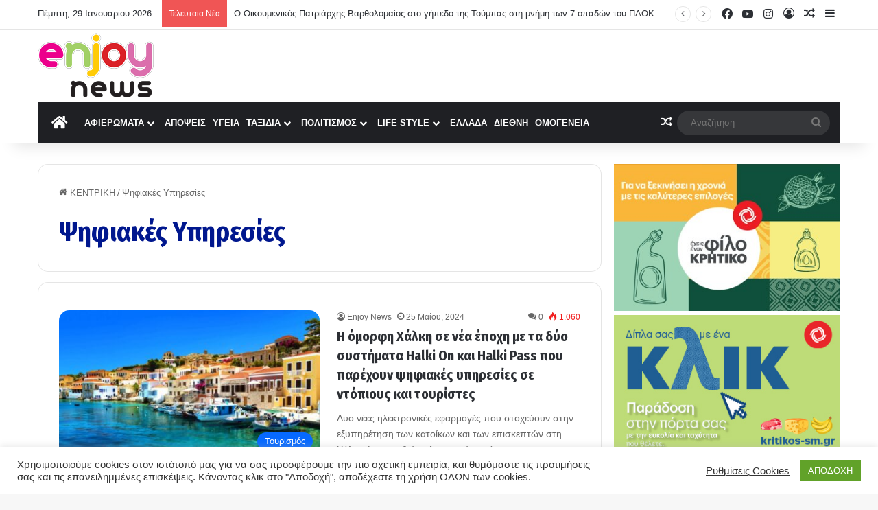

--- FILE ---
content_type: text/html; charset=UTF-8
request_url: https://www.enjoynews.gr/tag/psifiakes-ypiresies/
body_size: 29489
content:
<!DOCTYPE html>
<html lang="el" class="" data-skin="light">
<head>
	<meta charset="UTF-8" />
	<link rel="profile" href="https://gmpg.org/xfn/11" />
	
<meta http-equiv='x-dns-prefetch-control' content='on'>
<link rel='dns-prefetch' href='//cdnjs.cloudflare.com' />
<link rel='dns-prefetch' href='//ajax.googleapis.com' />
<link rel='dns-prefetch' href='//fonts.googleapis.com' />
<link rel='dns-prefetch' href='//fonts.gstatic.com' />
<link rel='dns-prefetch' href='//s.gravatar.com' />
<link rel='dns-prefetch' href='//www.google-analytics.com' />
<link rel='preload' as='image' href='https://www.enjoynews.gr/wp-content/uploads/2020/12/enjoynews-logo-main.png'>
<link rel='preload' as='script' href='https://ajax.googleapis.com/ajax/libs/webfont/1/webfont.js'>
<meta name='robots' content='index, follow, max-image-preview:large, max-snippet:-1, max-video-preview:-1' />

	<!-- This site is optimized with the Yoast SEO plugin v26.8 - https://yoast.com/product/yoast-seo-wordpress/ -->
	<title>Ψηφιακές Υπηρεσίες Archives - Enjoy News</title>
	<link rel="canonical" href="https://www.enjoynews.gr/tag/psifiakes-ypiresies/" />
	<meta property="og:locale" content="el_GR" />
	<meta property="og:type" content="article" />
	<meta property="og:title" content="Ψηφιακές Υπηρεσίες Archives - Enjoy News" />
	<meta property="og:url" content="https://www.enjoynews.gr/tag/psifiakes-ypiresies/" />
	<meta property="og:site_name" content="Enjoy News" />
	<meta name="twitter:card" content="summary_large_image" />
	<script type="application/ld+json" class="yoast-schema-graph">{"@context":"https://schema.org","@graph":[{"@type":"CollectionPage","@id":"https://www.enjoynews.gr/tag/psifiakes-ypiresies/","url":"https://www.enjoynews.gr/tag/psifiakes-ypiresies/","name":"Ψηφιακές Υπηρεσίες Archives - Enjoy News","isPartOf":{"@id":"https://www.enjoynews.gr/#website"},"primaryImageOfPage":{"@id":"https://www.enjoynews.gr/tag/psifiakes-ypiresies/#primaryimage"},"image":{"@id":"https://www.enjoynews.gr/tag/psifiakes-ypiresies/#primaryimage"},"thumbnailUrl":"https://www.enjoynews.gr/wp-content/uploads/2024/05/IMG_3176.jpeg","breadcrumb":{"@id":"https://www.enjoynews.gr/tag/psifiakes-ypiresies/#breadcrumb"},"inLanguage":"el"},{"@type":"ImageObject","inLanguage":"el","@id":"https://www.enjoynews.gr/tag/psifiakes-ypiresies/#primaryimage","url":"https://www.enjoynews.gr/wp-content/uploads/2024/05/IMG_3176.jpeg","contentUrl":"https://www.enjoynews.gr/wp-content/uploads/2024/05/IMG_3176.jpeg","width":1200,"height":508},{"@type":"BreadcrumbList","@id":"https://www.enjoynews.gr/tag/psifiakes-ypiresies/#breadcrumb","itemListElement":[{"@type":"ListItem","position":1,"name":"Home","item":"https://www.enjoynews.gr/"},{"@type":"ListItem","position":2,"name":"Ψηφιακές Υπηρεσίες"}]},{"@type":"WebSite","@id":"https://www.enjoynews.gr/#website","url":"https://www.enjoynews.gr/","name":"Enjoy News","description":"Enjoy News","publisher":{"@id":"https://www.enjoynews.gr/#organization"},"potentialAction":[{"@type":"SearchAction","target":{"@type":"EntryPoint","urlTemplate":"https://www.enjoynews.gr/?s={search_term_string}"},"query-input":{"@type":"PropertyValueSpecification","valueRequired":true,"valueName":"search_term_string"}}],"inLanguage":"el"},{"@type":"Organization","@id":"https://www.enjoynews.gr/#organization","name":"Enjoy News","url":"https://www.enjoynews.gr/","logo":{"@type":"ImageObject","inLanguage":"el","@id":"https://www.enjoynews.gr/#/schema/logo/image/","url":"https://www.enjoynews.gr/wp-content/uploads/2020/12/cropped-enjoy-news-logo-fav-1.png","contentUrl":"https://www.enjoynews.gr/wp-content/uploads/2020/12/cropped-enjoy-news-logo-fav-1.png","width":512,"height":512,"caption":"Enjoy News"},"image":{"@id":"https://www.enjoynews.gr/#/schema/logo/image/"},"sameAs":["https://www.facebook.com/enjoynews.gr"]}]}</script>
	<!-- / Yoast SEO plugin. -->


<link rel='dns-prefetch' href='//www.googletagmanager.com' />
<link rel='dns-prefetch' href='//pagead2.googlesyndication.com' />
<link rel="alternate" type="application/rss+xml" title="Ροή RSS &raquo; Enjoy News" href="https://www.enjoynews.gr/feed/" />
<link rel="alternate" type="application/rss+xml" title="Ροή Σχολίων &raquo; Enjoy News" href="https://www.enjoynews.gr/comments/feed/" />
<link rel="alternate" type="application/rss+xml" title="Ετικέτα ροής Enjoy News &raquo; Ψηφιακές Υπηρεσίες" href="https://www.enjoynews.gr/tag/psifiakes-ypiresies/feed/" />

		<style type="text/css">
			:root{				
			--tie-preset-gradient-1: linear-gradient(135deg, rgba(6, 147, 227, 1) 0%, rgb(155, 81, 224) 100%);
			--tie-preset-gradient-2: linear-gradient(135deg, rgb(122, 220, 180) 0%, rgb(0, 208, 130) 100%);
			--tie-preset-gradient-3: linear-gradient(135deg, rgba(252, 185, 0, 1) 0%, rgba(255, 105, 0, 1) 100%);
			--tie-preset-gradient-4: linear-gradient(135deg, rgba(255, 105, 0, 1) 0%, rgb(207, 46, 46) 100%);
			--tie-preset-gradient-5: linear-gradient(135deg, rgb(238, 238, 238) 0%, rgb(169, 184, 195) 100%);
			--tie-preset-gradient-6: linear-gradient(135deg, rgb(74, 234, 220) 0%, rgb(151, 120, 209) 20%, rgb(207, 42, 186) 40%, rgb(238, 44, 130) 60%, rgb(251, 105, 98) 80%, rgb(254, 248, 76) 100%);
			--tie-preset-gradient-7: linear-gradient(135deg, rgb(255, 206, 236) 0%, rgb(152, 150, 240) 100%);
			--tie-preset-gradient-8: linear-gradient(135deg, rgb(254, 205, 165) 0%, rgb(254, 45, 45) 50%, rgb(107, 0, 62) 100%);
			--tie-preset-gradient-9: linear-gradient(135deg, rgb(255, 203, 112) 0%, rgb(199, 81, 192) 50%, rgb(65, 88, 208) 100%);
			--tie-preset-gradient-10: linear-gradient(135deg, rgb(255, 245, 203) 0%, rgb(182, 227, 212) 50%, rgb(51, 167, 181) 100%);
			--tie-preset-gradient-11: linear-gradient(135deg, rgb(202, 248, 128) 0%, rgb(113, 206, 126) 100%);
			--tie-preset-gradient-12: linear-gradient(135deg, rgb(2, 3, 129) 0%, rgb(40, 116, 252) 100%);
			--tie-preset-gradient-13: linear-gradient(135deg, #4D34FA, #ad34fa);
			--tie-preset-gradient-14: linear-gradient(135deg, #0057FF, #31B5FF);
			--tie-preset-gradient-15: linear-gradient(135deg, #FF007A, #FF81BD);
			--tie-preset-gradient-16: linear-gradient(135deg, #14111E, #4B4462);
			--tie-preset-gradient-17: linear-gradient(135deg, #F32758, #FFC581);

			
					--main-nav-background: #1f2024;
					--main-nav-secondry-background: rgba(0,0,0,0.2);
					--main-nav-primary-color: #0088ff;
					--main-nav-contrast-primary-color: #FFFFFF;
					--main-nav-text-color: #FFFFFF;
					--main-nav-secondry-text-color: rgba(225,255,255,0.5);
					--main-nav-main-border-color: rgba(255,255,255,0.07);
					--main-nav-secondry-border-color: rgba(255,255,255,0.04);
				
			}
		</style>
	<meta name="viewport" content="width=device-width, initial-scale=1.0" /><!-- www.enjoynews.gr is managing ads with Advanced Ads 2.0.16 – https://wpadvancedads.com/ --><script id="enjoy-ready">
			window.advanced_ads_ready=function(e,a){a=a||"complete";var d=function(e){return"interactive"===a?"loading"!==e:"complete"===e};d(document.readyState)?e():document.addEventListener("readystatechange",(function(a){d(a.target.readyState)&&e()}),{once:"interactive"===a})},window.advanced_ads_ready_queue=window.advanced_ads_ready_queue||[];		</script>
		<style id='wp-img-auto-sizes-contain-inline-css' type='text/css'>
img:is([sizes=auto i],[sizes^="auto," i]){contain-intrinsic-size:3000px 1500px}
/*# sourceURL=wp-img-auto-sizes-contain-inline-css */
</style>
<style id='wp-emoji-styles-inline-css' type='text/css'>

	img.wp-smiley, img.emoji {
		display: inline !important;
		border: none !important;
		box-shadow: none !important;
		height: 1em !important;
		width: 1em !important;
		margin: 0 0.07em !important;
		vertical-align: -0.1em !important;
		background: none !important;
		padding: 0 !important;
	}
/*# sourceURL=wp-emoji-styles-inline-css */
</style>
<link rel='stylesheet' id='cookie-law-info-css' href='https://www.enjoynews.gr/wp-content/plugins/cookie-law-info/legacy/public/css/cookie-law-info-public.css?ver=3.3.9.1' type='text/css' media='all' />
<link rel='stylesheet' id='cookie-law-info-gdpr-css' href='https://www.enjoynews.gr/wp-content/plugins/cookie-law-info/legacy/public/css/cookie-law-info-gdpr.css?ver=3.3.9.1' type='text/css' media='all' />
<link rel='stylesheet' id='ppress-frontend-css' href='https://www.enjoynews.gr/wp-content/plugins/wp-user-avatar/assets/css/frontend.min.css?ver=4.16.8' type='text/css' media='all' />
<link rel='stylesheet' id='ppress-flatpickr-css' href='https://www.enjoynews.gr/wp-content/plugins/wp-user-avatar/assets/flatpickr/flatpickr.min.css?ver=4.16.8' type='text/css' media='all' />
<link rel='stylesheet' id='ppress-select2-css' href='https://www.enjoynews.gr/wp-content/plugins/wp-user-avatar/assets/select2/select2.min.css?ver=6.9' type='text/css' media='all' />
<link rel='stylesheet' id='tie-css-base-css' href='https://www.enjoynews.gr/wp-content/themes/jannah/assets/css/base.min.css?ver=7.6.4' type='text/css' media='all' />
<link rel='stylesheet' id='tie-css-styles-css' href='https://www.enjoynews.gr/wp-content/themes/jannah/assets/css/style.min.css?ver=7.6.4' type='text/css' media='all' />
<link rel='stylesheet' id='tie-css-widgets-css' href='https://www.enjoynews.gr/wp-content/themes/jannah/assets/css/widgets.min.css?ver=7.6.4' type='text/css' media='all' />
<link rel='stylesheet' id='tie-css-helpers-css' href='https://www.enjoynews.gr/wp-content/themes/jannah/assets/css/helpers.min.css?ver=7.6.4' type='text/css' media='all' />
<link rel='stylesheet' id='tie-fontawesome5-css' href='https://www.enjoynews.gr/wp-content/themes/jannah/assets/css/fontawesome.css?ver=7.6.4' type='text/css' media='all' />
<link rel='stylesheet' id='tie-css-ilightbox-css' href='https://www.enjoynews.gr/wp-content/themes/jannah/assets/ilightbox/dark-skin/skin.css?ver=7.6.4' type='text/css' media='all' />
<link rel='stylesheet' id='tie-css-shortcodes-css' href='https://www.enjoynews.gr/wp-content/themes/jannah/assets/css/plugins/shortcodes.min.css?ver=7.6.4' type='text/css' media='all' />
<link rel='stylesheet' id='taqyeem-styles-css' href='https://www.enjoynews.gr/wp-content/themes/jannah/assets/css/plugins/taqyeem.min.css?ver=7.6.4' type='text/css' media='all' />
<style id='taqyeem-styles-inline-css' type='text/css'>
.wf-active .logo-text,.wf-active h1,.wf-active h2,.wf-active h3,.wf-active h4,.wf-active h5,.wf-active h6,.wf-active .the-subtitle{font-family: 'Fira Sans Condensed';}#main-nav .main-menu > ul > li > a{font-size: 13px;text-transform: uppercase;}#header-notification-bar{background: var( --tie-preset-gradient-13 );}#header-notification-bar{--tie-buttons-color: #FFFFFF;--tie-buttons-border-color: #FFFFFF;--tie-buttons-hover-color: #e1e1e1;--tie-buttons-hover-text: #000000;}#header-notification-bar{--tie-buttons-text: #000000;}.tie-cat-2,.tie-cat-item-2 > span{background-color:#e67e22 !important;color:#FFFFFF !important;}.tie-cat-2:after{border-top-color:#e67e22 !important;}.tie-cat-2:hover{background-color:#c86004 !important;}.tie-cat-2:hover:after{border-top-color:#c86004 !important;}.tie-cat-10,.tie-cat-item-10 > span{background-color:#2ecc71 !important;color:#FFFFFF !important;}.tie-cat-10:after{border-top-color:#2ecc71 !important;}.tie-cat-10:hover{background-color:#10ae53 !important;}.tie-cat-10:hover:after{border-top-color:#10ae53 !important;}.tie-cat-16,.tie-cat-item-16 > span{background-color:#9b59b6 !important;color:#FFFFFF !important;}.tie-cat-16:after{border-top-color:#9b59b6 !important;}.tie-cat-16:hover{background-color:#7d3b98 !important;}.tie-cat-16:hover:after{border-top-color:#7d3b98 !important;}.tie-cat-17,.tie-cat-item-17 > span{background-color:#34495e !important;color:#FFFFFF !important;}.tie-cat-17:after{border-top-color:#34495e !important;}.tie-cat-17:hover{background-color:#162b40 !important;}.tie-cat-17:hover:after{border-top-color:#162b40 !important;}.tie-cat-19,.tie-cat-item-19 > span{background-color:#795548 !important;color:#FFFFFF !important;}.tie-cat-19:after{border-top-color:#795548 !important;}.tie-cat-19:hover{background-color:#5b372a !important;}.tie-cat-19:hover:after{border-top-color:#5b372a !important;}.tie-cat-20,.tie-cat-item-20 > span{background-color:#4CAF50 !important;color:#FFFFFF !important;}.tie-cat-20:after{border-top-color:#4CAF50 !important;}.tie-cat-20:hover{background-color:#2e9132 !important;}.tie-cat-20:hover:after{border-top-color:#2e9132 !important;}@media (min-width: 992px){.sidebar{width: 30%;}.main-content{width: 70%;}}@media (max-width: 991px){.side-aside.normal-side{background: #2f88d6;background: -webkit-linear-gradient(135deg,#5933a2,#2f88d6 );background: -moz-linear-gradient(135deg,#5933a2,#2f88d6 );background: -o-linear-gradient(135deg,#5933a2,#2f88d6 );background: linear-gradient(135deg,#2f88d6,#5933a2 );}}.tie-insta-header {margin-bottom: 15px;}.tie-insta-avatar a {width: 70px;height: 70px;display: block;position: relative;float: left;margin-right: 15px;margin-bottom: 15px;}.tie-insta-avatar a:before {content: "";position: absolute;width: calc(100% + 6px);height: calc(100% + 6px);left: -3px;top: -3px;border-radius: 50%;background: #d6249f;background: radial-gradient(circle at 30% 107%,#fdf497 0%,#fdf497 5%,#fd5949 45%,#d6249f 60%,#285AEB 90%);}.tie-insta-avatar a:after {position: absolute;content: "";width: calc(100% + 3px);height: calc(100% + 3px);left: -2px;top: -2px;border-radius: 50%;background: #fff;}.dark-skin .tie-insta-avatar a:after {background: #27292d;}.tie-insta-avatar img {border-radius: 50%;position: relative;z-index: 2;transition: all 0.25s;}.tie-insta-avatar img:hover {box-shadow: 0px 0px 15px 0 #6b54c6;}.tie-insta-info {font-size: 1.3em;font-weight: bold;margin-bottom: 5px;}body .mag-box .breaking,body .social-icons-widget .social-icons-item .social-link,body .widget_product_tag_cloud a,body .widget_tag_cloud a,body .post-tags a,body .widget_layered_nav_filters a,body .post-bottom-meta-title,body .post-bottom-meta a,body .post-cat,body .show-more-button,body #instagram-link.is-expanded .follow-button,body .cat-counter a + span,body .mag-box-options .slider-arrow-nav a,body .main-menu .cats-horizontal li a,body #instagram-link.is-compact,body .pages-numbers a,body .pages-nav-item,body .bp-pagination-links .page-numbers,body .fullwidth-area .widget_tag_cloud .tagcloud a,body ul.breaking-news-nav li.jnt-prev,body ul.breaking-news-nav li.jnt-next,body #tie-popup-search-mobile table.gsc-search-box{border-radius: 35px;}body .mag-box ul.breaking-news-nav li{border: 0 !important;}body #instagram-link.is-compact{padding-right: 40px;padding-left: 40px;}body .post-bottom-meta-title,body .post-bottom-meta a,body .more-link{padding-right: 15px;padding-left: 15px;}body #masonry-grid .container-wrapper .post-thumb img{border-radius: 0px;}body .video-thumbnail,body .review-item,body .review-summary,body .user-rate-wrap,body textarea,body input,body select{border-radius: 5px;}body .post-content-slideshow,body #tie-read-next,body .prev-next-post-nav .post-thumb,body .post-thumb img,body .container-wrapper,body .tie-popup-container .container-wrapper,body .widget,body .tie-grid-slider .grid-item,body .slider-vertical-navigation .slide,body .boxed-slider:not(.tie-grid-slider) .slide,body .buddypress-wrap .activity-list .load-more a,body .buddypress-wrap .activity-list .load-newest a,body .woocommerce .products .product .product-img img,body .woocommerce .products .product .product-img,body .woocommerce .woocommerce-tabs,body .woocommerce div.product .related.products,body .woocommerce div.product .up-sells.products,body .woocommerce .cart_totals,.woocommerce .cross-sells,body .big-thumb-left-box-inner,body .miscellaneous-box .posts-items li:first-child,body .single-big-img,body .masonry-with-spaces .container-wrapper .slide,body .news-gallery-items li .post-thumb,body .scroll-2-box .slide,.magazine1.archive:not(.bbpress) .entry-header-outer,.magazine1.search .entry-header-outer,.magazine1.archive:not(.bbpress) .mag-box .container-wrapper,.magazine1.search .mag-box .container-wrapper,body.magazine1 .entry-header-outer + .mag-box,body .digital-rating-static,body .entry q,body .entry blockquote,body #instagram-link.is-expanded,body.single-post .featured-area,body.post-layout-8 #content,body .footer-boxed-widget-area,body .tie-video-main-slider,body .post-thumb-overlay,body .widget_media_image img,body .stream-item-mag img,body .media-page-layout .post-element{border-radius: 15px;}#subcategories-section .container-wrapper{border-radius: 15px !important;margin-top: 15px !important;border-top-width: 1px !important;}@media (max-width: 767px) {.tie-video-main-slider iframe{border-top-right-radius: 15px;border-top-left-radius: 15px;}}.magazine1.archive:not(.bbpress) .mag-box .container-wrapper,.magazine1.search .mag-box .container-wrapper{margin-top: 15px;border-top-width: 1px;}body .section-wrapper:not(.container-full) .wide-slider-wrapper .slider-main-container,body .section-wrapper:not(.container-full) .wide-slider-three-slids-wrapper{border-radius: 15px;overflow: hidden;}body .wide-slider-nav-wrapper,body .share-buttons-bottom,body .first-post-gradient li:first-child .post-thumb:after,body .scroll-2-box .post-thumb:after{border-bottom-left-radius: 15px;border-bottom-right-radius: 15px;}body .main-menu .menu-sub-content,body .comp-sub-menu{border-bottom-left-radius: 10px;border-bottom-right-radius: 10px;}body.single-post .featured-area{overflow: hidden;}body #check-also-box.check-also-left{border-top-right-radius: 15px;border-bottom-right-radius: 15px;}body #check-also-box.check-also-right{border-top-left-radius: 15px;border-bottom-left-radius: 15px;}body .mag-box .breaking-news-nav li:last-child{border-top-right-radius: 35px;border-bottom-right-radius: 35px;}body .mag-box .breaking-title:before{border-top-left-radius: 35px;border-bottom-left-radius: 35px;}body .tabs li:last-child a,body .full-overlay-title li:not(.no-post-thumb) .block-title-overlay{border-top-right-radius: 15px;}body .center-overlay-title li:not(.no-post-thumb) .block-title-overlay,body .tabs li:first-child a{border-top-left-radius: 15px;}.container-wrapper.enjoy-widget{ padding: 0 !important;; border: none !important; margin-bottom: 0 !important;}.theme-header .fixed-nav:not(.just-before-sticky) #sticky-logo img{padding-right:0px 20px 0px 0px; !important max-height: 170px !important; width: 130px !important; height: auto !important;}#sticky-logo img { position: relative; vertical-align: middle; padding: 8px 10px; top: -1px; max-height: 100px !important;}.theme-header .fixed-nav:not(.just-before-sticky) { line-height: 90px !important;}.main-menu .menu > li > a { padding: 0 8px;}h1 { font-size: 39px; color: #00178e;}#google-center-div { display: table-cell; font-size: 0; line-height: 0; padding-top: 10px; padding-bottom: 100px;}
/*# sourceURL=taqyeem-styles-inline-css */
</style>
<!--n2css--><!--n2js--><script type="text/javascript" src="https://www.enjoynews.gr/wp-includes/js/jquery/jquery.min.js?ver=3.7.1" id="jquery-core-js"></script>
<script type="text/javascript" src="https://www.enjoynews.gr/wp-includes/js/jquery/jquery-migrate.min.js?ver=3.4.1" id="jquery-migrate-js"></script>
<script type="text/javascript" id="cookie-law-info-js-extra">
/* <![CDATA[ */
var Cli_Data = {"nn_cookie_ids":[],"cookielist":[],"non_necessary_cookies":[],"ccpaEnabled":"","ccpaRegionBased":"","ccpaBarEnabled":"","strictlyEnabled":["necessary","obligatoire"],"ccpaType":"gdpr","js_blocking":"1","custom_integration":"","triggerDomRefresh":"","secure_cookies":""};
var cli_cookiebar_settings = {"animate_speed_hide":"500","animate_speed_show":"500","background":"#FFF","border":"#b1a6a6c2","border_on":"","button_1_button_colour":"#61a229","button_1_button_hover":"#4e8221","button_1_link_colour":"#fff","button_1_as_button":"1","button_1_new_win":"","button_2_button_colour":"#333","button_2_button_hover":"#292929","button_2_link_colour":"#444","button_2_as_button":"","button_2_hidebar":"","button_3_button_colour":"#d13a3a","button_3_button_hover":"#a72e2e","button_3_link_colour":"#fff","button_3_as_button":"1","button_3_new_win":"","button_4_button_colour":"#000","button_4_button_hover":"#000000","button_4_link_colour":"#333333","button_4_as_button":"","button_7_button_colour":"#61a229","button_7_button_hover":"#4e8221","button_7_link_colour":"#fff","button_7_as_button":"1","button_7_new_win":"","font_family":"inherit","header_fix":"","notify_animate_hide":"1","notify_animate_show":"","notify_div_id":"#cookie-law-info-bar","notify_position_horizontal":"right","notify_position_vertical":"bottom","scroll_close":"","scroll_close_reload":"","accept_close_reload":"","reject_close_reload":"","showagain_tab":"","showagain_background":"#fff","showagain_border":"#000","showagain_div_id":"#cookie-law-info-again","showagain_x_position":"100px","text":"#333333","show_once_yn":"","show_once":"10000","logging_on":"","as_popup":"","popup_overlay":"1","bar_heading_text":"","cookie_bar_as":"banner","popup_showagain_position":"bottom-right","widget_position":"left"};
var log_object = {"ajax_url":"https://www.enjoynews.gr/wp-admin/admin-ajax.php"};
//# sourceURL=cookie-law-info-js-extra
/* ]]> */
</script>
<script type="text/javascript" src="https://www.enjoynews.gr/wp-content/plugins/cookie-law-info/legacy/public/js/cookie-law-info-public.js?ver=3.3.9.1" id="cookie-law-info-js"></script>
<script type="text/javascript" src="https://www.enjoynews.gr/wp-content/plugins/wp-user-avatar/assets/flatpickr/flatpickr.min.js?ver=4.16.8" id="ppress-flatpickr-js"></script>
<script type="text/javascript" src="https://www.enjoynews.gr/wp-content/plugins/wp-user-avatar/assets/select2/select2.min.js?ver=4.16.8" id="ppress-select2-js"></script>

<!-- Google tag (gtag.js) snippet added by Site Kit -->
<!-- Google Analytics snippet added by Site Kit -->
<script type="text/javascript" src="https://www.googletagmanager.com/gtag/js?id=G-13FFM4QXDV" id="google_gtagjs-js" async></script>
<script type="text/javascript" id="google_gtagjs-js-after">
/* <![CDATA[ */
window.dataLayer = window.dataLayer || [];function gtag(){dataLayer.push(arguments);}
gtag("set","linker",{"domains":["www.enjoynews.gr"]});
gtag("js", new Date());
gtag("set", "developer_id.dZTNiMT", true);
gtag("config", "G-13FFM4QXDV");
//# sourceURL=google_gtagjs-js-after
/* ]]> */
</script>
<link rel="https://api.w.org/" href="https://www.enjoynews.gr/wp-json/" /><link rel="alternate" title="JSON" type="application/json" href="https://www.enjoynews.gr/wp-json/wp/v2/tags/317" /><link rel="EditURI" type="application/rsd+xml" title="RSD" href="https://www.enjoynews.gr/xmlrpc.php?rsd" />
<meta name="generator" content="WordPress 6.9" />
<meta name="generator" content="Site Kit by Google 1.171.0" /><script type='text/javascript'>
/* <![CDATA[ */
var taqyeem = {"ajaxurl":"https://www.enjoynews.gr/wp-admin/admin-ajax.php" , "your_rating":"Your Rating:"};
/* ]]> */
</script>

<meta property="fb:app_id" content=""><meta property="og:image" content="https://www.enjoynews.gr/wp-content/uploads/2020/12/cropped-enjoy-news-logo-fav-1.png" /><meta property="fb:admins" content="">            <div id="fb-root"></div>
            <script>(function (d, s, id) {
                    var js, fjs = d.getElementsByTagName(s)[0];
                    if (d.getElementById(id))
                        return;
                    js = d.createElement(s);
                    js.id = id;
                    js.src = "//connect.facebook.net/el_GR/sdk.js#xfbml=1&version=v2.0";
                    fjs.parentNode.insertBefore(js, fjs);
                }(document, 'script', 'facebook-jssdk'));</script>
            <meta http-equiv="X-UA-Compatible" content="IE=edge"><!-- Global site tag (gtag.js) - Google Analytics -->
<script async src="https://www.googletagmanager.com/gtag/js?id=UA-45877198-27"></script>
<script>
  window.dataLayer = window.dataLayer || [];
  function gtag(){dataLayer.push(arguments);}
  gtag('js', new Date());

  gtag('config', 'UA-45877198-27');
</script>

<!-- Google AdSense meta tags added by Site Kit -->
<meta name="google-adsense-platform-account" content="ca-host-pub-2644536267352236">
<meta name="google-adsense-platform-domain" content="sitekit.withgoogle.com">
<!-- End Google AdSense meta tags added by Site Kit -->

<!-- Google AdSense snippet added by Site Kit -->
<script type="text/javascript" async="async" src="https://pagead2.googlesyndication.com/pagead/js/adsbygoogle.js?client=ca-pub-5287904771915321&amp;host=ca-host-pub-2644536267352236" crossorigin="anonymous"></script>

<!-- End Google AdSense snippet added by Site Kit -->
<script  async src="https://pagead2.googlesyndication.com/pagead/js/adsbygoogle.js?client=ca-pub-5287904771915321" crossorigin="anonymous"></script><link rel="icon" href="https://www.enjoynews.gr/wp-content/uploads/2020/12/cropped-enjoy-news-logo-fav-1-32x32.png" sizes="32x32" />
<link rel="icon" href="https://www.enjoynews.gr/wp-content/uploads/2020/12/cropped-enjoy-news-logo-fav-1-192x192.png" sizes="192x192" />
<link rel="apple-touch-icon" href="https://www.enjoynews.gr/wp-content/uploads/2020/12/cropped-enjoy-news-logo-fav-1-180x180.png" />
<meta name="msapplication-TileImage" content="https://www.enjoynews.gr/wp-content/uploads/2020/12/cropped-enjoy-news-logo-fav-1-270x270.png" />
		<style type="text/css" id="wp-custom-css">
			.main-menu .menu > li > a {
  padding: 0 5px;
    padding-right: 5px;
}		</style>
		<style id='global-styles-inline-css' type='text/css'>
:root{--wp--preset--aspect-ratio--square: 1;--wp--preset--aspect-ratio--4-3: 4/3;--wp--preset--aspect-ratio--3-4: 3/4;--wp--preset--aspect-ratio--3-2: 3/2;--wp--preset--aspect-ratio--2-3: 2/3;--wp--preset--aspect-ratio--16-9: 16/9;--wp--preset--aspect-ratio--9-16: 9/16;--wp--preset--color--black: #000000;--wp--preset--color--cyan-bluish-gray: #abb8c3;--wp--preset--color--white: #ffffff;--wp--preset--color--pale-pink: #f78da7;--wp--preset--color--vivid-red: #cf2e2e;--wp--preset--color--luminous-vivid-orange: #ff6900;--wp--preset--color--luminous-vivid-amber: #fcb900;--wp--preset--color--light-green-cyan: #7bdcb5;--wp--preset--color--vivid-green-cyan: #00d084;--wp--preset--color--pale-cyan-blue: #8ed1fc;--wp--preset--color--vivid-cyan-blue: #0693e3;--wp--preset--color--vivid-purple: #9b51e0;--wp--preset--color--global-color: #0088ff;--wp--preset--gradient--vivid-cyan-blue-to-vivid-purple: linear-gradient(135deg,rgb(6,147,227) 0%,rgb(155,81,224) 100%);--wp--preset--gradient--light-green-cyan-to-vivid-green-cyan: linear-gradient(135deg,rgb(122,220,180) 0%,rgb(0,208,130) 100%);--wp--preset--gradient--luminous-vivid-amber-to-luminous-vivid-orange: linear-gradient(135deg,rgb(252,185,0) 0%,rgb(255,105,0) 100%);--wp--preset--gradient--luminous-vivid-orange-to-vivid-red: linear-gradient(135deg,rgb(255,105,0) 0%,rgb(207,46,46) 100%);--wp--preset--gradient--very-light-gray-to-cyan-bluish-gray: linear-gradient(135deg,rgb(238,238,238) 0%,rgb(169,184,195) 100%);--wp--preset--gradient--cool-to-warm-spectrum: linear-gradient(135deg,rgb(74,234,220) 0%,rgb(151,120,209) 20%,rgb(207,42,186) 40%,rgb(238,44,130) 60%,rgb(251,105,98) 80%,rgb(254,248,76) 100%);--wp--preset--gradient--blush-light-purple: linear-gradient(135deg,rgb(255,206,236) 0%,rgb(152,150,240) 100%);--wp--preset--gradient--blush-bordeaux: linear-gradient(135deg,rgb(254,205,165) 0%,rgb(254,45,45) 50%,rgb(107,0,62) 100%);--wp--preset--gradient--luminous-dusk: linear-gradient(135deg,rgb(255,203,112) 0%,rgb(199,81,192) 50%,rgb(65,88,208) 100%);--wp--preset--gradient--pale-ocean: linear-gradient(135deg,rgb(255,245,203) 0%,rgb(182,227,212) 50%,rgb(51,167,181) 100%);--wp--preset--gradient--electric-grass: linear-gradient(135deg,rgb(202,248,128) 0%,rgb(113,206,126) 100%);--wp--preset--gradient--midnight: linear-gradient(135deg,rgb(2,3,129) 0%,rgb(40,116,252) 100%);--wp--preset--font-size--small: 13px;--wp--preset--font-size--medium: 20px;--wp--preset--font-size--large: 36px;--wp--preset--font-size--x-large: 42px;--wp--preset--spacing--20: 0.44rem;--wp--preset--spacing--30: 0.67rem;--wp--preset--spacing--40: 1rem;--wp--preset--spacing--50: 1.5rem;--wp--preset--spacing--60: 2.25rem;--wp--preset--spacing--70: 3.38rem;--wp--preset--spacing--80: 5.06rem;--wp--preset--shadow--natural: 6px 6px 9px rgba(0, 0, 0, 0.2);--wp--preset--shadow--deep: 12px 12px 50px rgba(0, 0, 0, 0.4);--wp--preset--shadow--sharp: 6px 6px 0px rgba(0, 0, 0, 0.2);--wp--preset--shadow--outlined: 6px 6px 0px -3px rgb(255, 255, 255), 6px 6px rgb(0, 0, 0);--wp--preset--shadow--crisp: 6px 6px 0px rgb(0, 0, 0);}:where(.is-layout-flex){gap: 0.5em;}:where(.is-layout-grid){gap: 0.5em;}body .is-layout-flex{display: flex;}.is-layout-flex{flex-wrap: wrap;align-items: center;}.is-layout-flex > :is(*, div){margin: 0;}body .is-layout-grid{display: grid;}.is-layout-grid > :is(*, div){margin: 0;}:where(.wp-block-columns.is-layout-flex){gap: 2em;}:where(.wp-block-columns.is-layout-grid){gap: 2em;}:where(.wp-block-post-template.is-layout-flex){gap: 1.25em;}:where(.wp-block-post-template.is-layout-grid){gap: 1.25em;}.has-black-color{color: var(--wp--preset--color--black) !important;}.has-cyan-bluish-gray-color{color: var(--wp--preset--color--cyan-bluish-gray) !important;}.has-white-color{color: var(--wp--preset--color--white) !important;}.has-pale-pink-color{color: var(--wp--preset--color--pale-pink) !important;}.has-vivid-red-color{color: var(--wp--preset--color--vivid-red) !important;}.has-luminous-vivid-orange-color{color: var(--wp--preset--color--luminous-vivid-orange) !important;}.has-luminous-vivid-amber-color{color: var(--wp--preset--color--luminous-vivid-amber) !important;}.has-light-green-cyan-color{color: var(--wp--preset--color--light-green-cyan) !important;}.has-vivid-green-cyan-color{color: var(--wp--preset--color--vivid-green-cyan) !important;}.has-pale-cyan-blue-color{color: var(--wp--preset--color--pale-cyan-blue) !important;}.has-vivid-cyan-blue-color{color: var(--wp--preset--color--vivid-cyan-blue) !important;}.has-vivid-purple-color{color: var(--wp--preset--color--vivid-purple) !important;}.has-black-background-color{background-color: var(--wp--preset--color--black) !important;}.has-cyan-bluish-gray-background-color{background-color: var(--wp--preset--color--cyan-bluish-gray) !important;}.has-white-background-color{background-color: var(--wp--preset--color--white) !important;}.has-pale-pink-background-color{background-color: var(--wp--preset--color--pale-pink) !important;}.has-vivid-red-background-color{background-color: var(--wp--preset--color--vivid-red) !important;}.has-luminous-vivid-orange-background-color{background-color: var(--wp--preset--color--luminous-vivid-orange) !important;}.has-luminous-vivid-amber-background-color{background-color: var(--wp--preset--color--luminous-vivid-amber) !important;}.has-light-green-cyan-background-color{background-color: var(--wp--preset--color--light-green-cyan) !important;}.has-vivid-green-cyan-background-color{background-color: var(--wp--preset--color--vivid-green-cyan) !important;}.has-pale-cyan-blue-background-color{background-color: var(--wp--preset--color--pale-cyan-blue) !important;}.has-vivid-cyan-blue-background-color{background-color: var(--wp--preset--color--vivid-cyan-blue) !important;}.has-vivid-purple-background-color{background-color: var(--wp--preset--color--vivid-purple) !important;}.has-black-border-color{border-color: var(--wp--preset--color--black) !important;}.has-cyan-bluish-gray-border-color{border-color: var(--wp--preset--color--cyan-bluish-gray) !important;}.has-white-border-color{border-color: var(--wp--preset--color--white) !important;}.has-pale-pink-border-color{border-color: var(--wp--preset--color--pale-pink) !important;}.has-vivid-red-border-color{border-color: var(--wp--preset--color--vivid-red) !important;}.has-luminous-vivid-orange-border-color{border-color: var(--wp--preset--color--luminous-vivid-orange) !important;}.has-luminous-vivid-amber-border-color{border-color: var(--wp--preset--color--luminous-vivid-amber) !important;}.has-light-green-cyan-border-color{border-color: var(--wp--preset--color--light-green-cyan) !important;}.has-vivid-green-cyan-border-color{border-color: var(--wp--preset--color--vivid-green-cyan) !important;}.has-pale-cyan-blue-border-color{border-color: var(--wp--preset--color--pale-cyan-blue) !important;}.has-vivid-cyan-blue-border-color{border-color: var(--wp--preset--color--vivid-cyan-blue) !important;}.has-vivid-purple-border-color{border-color: var(--wp--preset--color--vivid-purple) !important;}.has-vivid-cyan-blue-to-vivid-purple-gradient-background{background: var(--wp--preset--gradient--vivid-cyan-blue-to-vivid-purple) !important;}.has-light-green-cyan-to-vivid-green-cyan-gradient-background{background: var(--wp--preset--gradient--light-green-cyan-to-vivid-green-cyan) !important;}.has-luminous-vivid-amber-to-luminous-vivid-orange-gradient-background{background: var(--wp--preset--gradient--luminous-vivid-amber-to-luminous-vivid-orange) !important;}.has-luminous-vivid-orange-to-vivid-red-gradient-background{background: var(--wp--preset--gradient--luminous-vivid-orange-to-vivid-red) !important;}.has-very-light-gray-to-cyan-bluish-gray-gradient-background{background: var(--wp--preset--gradient--very-light-gray-to-cyan-bluish-gray) !important;}.has-cool-to-warm-spectrum-gradient-background{background: var(--wp--preset--gradient--cool-to-warm-spectrum) !important;}.has-blush-light-purple-gradient-background{background: var(--wp--preset--gradient--blush-light-purple) !important;}.has-blush-bordeaux-gradient-background{background: var(--wp--preset--gradient--blush-bordeaux) !important;}.has-luminous-dusk-gradient-background{background: var(--wp--preset--gradient--luminous-dusk) !important;}.has-pale-ocean-gradient-background{background: var(--wp--preset--gradient--pale-ocean) !important;}.has-electric-grass-gradient-background{background: var(--wp--preset--gradient--electric-grass) !important;}.has-midnight-gradient-background{background: var(--wp--preset--gradient--midnight) !important;}.has-small-font-size{font-size: var(--wp--preset--font-size--small) !important;}.has-medium-font-size{font-size: var(--wp--preset--font-size--medium) !important;}.has-large-font-size{font-size: var(--wp--preset--font-size--large) !important;}.has-x-large-font-size{font-size: var(--wp--preset--font-size--x-large) !important;}
/*# sourceURL=global-styles-inline-css */
</style>
</head>

<body id="tie-body" class="archive tag tag-psifiakes-ypiresies tag-317 wp-theme-jannah tie-no-js wrapper-has-shadow block-head-8 magazine3 magazine1 is-thumb-overlay-disabled is-desktop is-header-layout-3 has-header-ad sidebar-right has-sidebar hide_share_post_top hide_share_post_bottom aa-prefix-enjoy-">



<div class="background-overlay">

	<div id="tie-container" class="site tie-container">

		
		<div id="tie-wrapper">
			
<header id="theme-header" class="theme-header header-layout-3 main-nav-dark main-nav-default-dark main-nav-below main-nav-boxed has-stream-item top-nav-active top-nav-light top-nav-default-light top-nav-above has-shadow has-normal-width-logo has-custom-sticky-logo mobile-header-default">
	
<nav id="top-nav"  class="has-date-breaking-components top-nav header-nav has-breaking-news" aria-label="Secondary Navigation">
	<div class="container">
		<div class="topbar-wrapper">

			
					<div class="topbar-today-date">
						Πέμπτη, 29 Ιανουαρίου 2026					</div>
					
			<div class="tie-alignleft">
				
<div class="breaking controls-is-active">

	<span class="breaking-title">
		<span class="tie-icon-bolt breaking-icon" aria-hidden="true"></span>
		<span class="breaking-title-text">Τελευταία Νέα</span>
	</span>

	<ul id="breaking-news-in-header" class="breaking-news" data-type="slideLeft" data-arrows="true">

		
							<li class="news-item">
								<a href="https://www.enjoynews.gr/diplo-prokrisis-sto-amsterntam-o-olympiakos-lygise-ton-agiax-kai-perase-sta-play-offs/">Διπλό πρόκρισης στο Άμστερνταμ: Ο Ολυμπιακός λύγισε τον Άγιαξ και πέρασε στα play offs</a>
							</li>

							
							<li class="news-item">
								<a href="https://www.enjoynews.gr/88130-2/">Ο Οικουμενικός Πατριάρχης Βαρθολομαίος στο γήπεδο της Τούμπας στη μνήμη των 7 οπαδών του ΠΑΟΚ</a>
							</li>

							
							<li class="news-item">
								<a href="https://www.enjoynews.gr/pagetos-paralyei-ti-nea-yorki-pagomenoi-potamoi-anastoli-sygkoinonion-kai-synagermos-gia-tin-asfaleia/">Παγετός παραλύει τη Νέα Υόρκη – Παγωμένοι ποταμοί, αναστολή συγκοινωνιών και συναγερμός για την ασφάλεια</a>
							</li>

							
							<li class="news-item">
								<a href="https://www.enjoynews.gr/30-ianoyarioy-ta-fanarakia-i-giorti-tis-eyresis-tis-eikonas-tis-panagias-tinoy/">Τήνος 30 Ιανουαρίου : «τα Φαναράκια» η γιορτή για την εύρεση της Εικόνας της Παναγίας</a>
							</li>

							
							<li class="news-item">
								<a href="https://www.enjoynews.gr/oria-ston-dimosio-logo-dyo-topothetiseis-gia-ena-epeisodio-poy-xeperase-kathe-thesmiko-metro/">Όρια στον δημόσιο λόγο – Δύο τοποθετήσεις για ένα επεισόδιο που ξεπέρασε κάθε θεσμικό μέτρο</a>
							</li>

							
							<li class="news-item">
								<a href="https://www.enjoynews.gr/tsatrafyllias-kakokairia-kristin-sovari-epideinosi-toy-kairoy-tis-epomenes-ores/">Τσατραφύλλιας:Κακοκαιρία «KRISTIN»-Σοβαρή επιδείνωση του καιρού τις επόμενες ώρες</a>
							</li>

							
							<li class="news-item">
								<a href="https://www.enjoynews.gr/fotia-se-aytokinito-stin-tarampoyra-patron-amesi-epemvasi-tis-pyrosvestikis/">Φωτιά σε αυτοκίνητο στην Ταραμπούρα Πατρών – Άμεση επέμβαση της Πυροσβεστικής</a>
							</li>

							
							<li class="news-item">
								<a href="https://www.enjoynews.gr/thrinos-gia-toys-7-opadoys-toy-paok-poy-skotothikan-ston-dromo-toy-diavoloy-sti-roymania/">Θρήνος για τους 7 οπαδούς του ΠΑΟΚ που σκοτώθηκαν στον «δρόμο του διαβόλου» στη Ρουμανία</a>
							</li>

							
							<li class="news-item">
								<a href="https://www.enjoynews.gr/sygklonismeni-dilonei-i-ellinida-presvis-sti-roymania-gia-tin-tragodia-me-toys-opadoys-toy-paok-se-statheri-katastasi-oi-traymaties/">Συγκλονισμένη δηλώνει η ελληνίδα πρέσβης στη Ρουμανία για την τραγωδία με τους οπαδούς του ΠΑΟΚ – Σε σταθερή κατάσταση οι τραυματίες</a>
							</li>

							
							<li class="news-item">
								<a href="https://www.enjoynews.gr/melania-nayagio-prin-tin-premiera-gia-to-ntokimanter-tis-protis-kyrias-ton-ipa-trailer/">Melania:Ναυάγιο πριν την πρεμιέρα για το ντοκιμαντέρ της πρώτης κυρίας των ΗΠΑ-trailer</a>
							</li>

							
	</ul>
</div><!-- #breaking /-->
			</div><!-- .tie-alignleft /-->

			<div class="tie-alignright">
				<ul class="components"> <li class="social-icons-item"><a class="social-link facebook-social-icon" rel="external noopener nofollow" target="_blank" href="https://www.facebook.com/enjoynews.gr"><span class="tie-social-icon tie-icon-facebook"></span><span class="screen-reader-text">Facebook</span></a></li><li class="social-icons-item"><a class="social-link youtube-social-icon" rel="external noopener nofollow" target="_blank" href="https://www.youtube.com/channel/UC0IUZodpFIAcM0lyxOLttVA"><span class="tie-social-icon tie-icon-youtube"></span><span class="screen-reader-text">YouTube</span></a></li><li class="social-icons-item"><a class="social-link instagram-social-icon" rel="external noopener nofollow" target="_blank" href="#"><span class="tie-social-icon tie-icon-instagram"></span><span class="screen-reader-text">Instagram</span></a></li> 
	
		<li class=" popup-login-icon menu-item custom-menu-link">
			<a href="#" class="lgoin-btn tie-popup-trigger">
				<span class="tie-icon-author" aria-hidden="true"></span>
				<span class="screen-reader-text">Σύνδεση</span>			</a>
		</li>

				<li class="random-post-icon menu-item custom-menu-link">
		<a href="/tag/psifiakes-ypiresies/?random-post=1" class="random-post" title="Τυχαία Άρθρα" rel="nofollow">
			<span class="tie-icon-random" aria-hidden="true"></span>
			<span class="screen-reader-text">Τυχαία Άρθρα</span>
		</a>
	</li>
		<li class="side-aside-nav-icon menu-item custom-menu-link">
		<a href="#">
			<span class="tie-icon-navicon" aria-hidden="true"></span>
			<span class="screen-reader-text">Sidebar</span>
		</a>
	</li>
	</ul><!-- Components -->			</div><!-- .tie-alignright /-->

		</div><!-- .topbar-wrapper /-->
	</div><!-- .container /-->
</nav><!-- #top-nav /-->

<div class="container header-container">
	<div class="tie-row logo-row">

		
		<div class="logo-wrapper">
			<div class="tie-col-md-4 logo-container clearfix">
				<div id="mobile-header-components-area_1" class="mobile-header-components"><ul class="components"><li class="mobile-component_menu custom-menu-link"><a href="#" id="mobile-menu-icon" class=""><span class="tie-mobile-menu-icon nav-icon is-layout-1"></span><span class="screen-reader-text">Menu</span></a></li></ul></div>
		<div id="logo" class="image-logo" style="margin-top: 5px; margin-bottom: 5px;">

			
			<a title="Enjoy News" href="https://www.enjoynews.gr/">
				
				<picture class="tie-logo-default tie-logo-picture">
					
					<source class="tie-logo-source-default tie-logo-source" srcset="https://www.enjoynews.gr/wp-content/uploads/2020/12/enjoynews-logo-ret.png 2x, https://www.enjoynews.gr/wp-content/uploads/2020/12/enjoynews-logo-main.png 1x">
					<img class="tie-logo-img-default tie-logo-img" src="https://www.enjoynews.gr/wp-content/uploads/2020/12/enjoynews-logo-main.png" alt="Enjoy News" width="170" height="96" style="max-height:96px; width: auto;" />
				</picture>
						</a>

			
		</div><!-- #logo /-->

		<div id="mobile-header-components-area_2" class="mobile-header-components"><ul class="components"><li class="mobile-component_search custom-menu-link">
				<a href="#" class="tie-search-trigger-mobile">
					<span class="tie-icon-search tie-search-icon" aria-hidden="true"></span>
					<span class="screen-reader-text">Αναζήτηση</span>
				</a>
			</li></ul></div>			</div><!-- .tie-col /-->
		</div><!-- .logo-wrapper /-->

		<div class="tie-col-md-8 stream-item stream-item-top-wrapper"><div class="stream-item-top"></div></div><!-- .tie-col /-->
	</div><!-- .tie-row /-->
</div><!-- .container /-->

<div class="main-nav-wrapper">
	<nav id="main-nav" data-skin="search-in-main-nav" class="main-nav header-nav live-search-parent menu-style-default menu-style-solid-bg"  aria-label="Primary Navigation">
		<div class="container">

			<div class="main-menu-wrapper">

				
				<div id="menu-components-wrap">

					
		<div id="sticky-logo" class="image-logo">

			
			<a title="Enjoy News" href="https://www.enjoynews.gr/">
				
				<picture class="tie-logo-default tie-logo-picture">
					<source class="tie-logo-source-default tie-logo-source" srcset="https://www.enjoynews.gr/wp-content/uploads/2020/12/enjoynews-logo-ret-neg.png 2x, https://www.enjoynews.gr/wp-content/uploads/2020/12/enjoynews-logo-main-neg.png 1x">
					<img class="tie-logo-img-default tie-logo-img" src="https://www.enjoynews.gr/wp-content/uploads/2020/12/enjoynews-logo-main-neg.png" alt="Enjoy News" style="max-height:49px; width: auto;" />
				</picture>
						</a>

			
		</div><!-- #Sticky-logo /-->

		<div class="flex-placeholder"></div>
		
					<div class="main-menu main-menu-wrap">
						<div id="main-nav-menu" class="main-menu header-menu"><ul id="menu-tielabs-main-menu" class="menu"><li id="menu-item-978" class="menu-item menu-item-type-custom menu-item-object-custom menu-item-home menu-item-978 menu-item-has-icon is-icon-only"><a href="http://www.enjoynews.gr/"> <span aria-hidden="true" class="tie-menu-icon fas fa-home"></span>  <span class="screen-reader-text">Home</span></a></li>
<li id="menu-item-1032" class="menu-item menu-item-type-taxonomy menu-item-object-category menu-item-has-children menu-item-1032"><a href="https://www.enjoynews.gr/category/afieromata/">ΑΦΙΕΡΩΜΑΤΑ</a>
<ul class="sub-menu menu-sub-content">
	<li id="menu-item-1041" class="menu-item menu-item-type-taxonomy menu-item-object-category menu-item-1041"><a href="https://www.enjoynews.gr/category/afieromata/retro/">Ρετρό</a></li>
	<li id="menu-item-1279" class="menu-item menu-item-type-taxonomy menu-item-object-category menu-item-1279"><a href="https://www.enjoynews.gr/category/afieromata/kinimatografos/">Κινηματογράφος</a></li>
</ul>
</li>
<li id="menu-item-1030" class="menu-item menu-item-type-taxonomy menu-item-object-category menu-item-1030"><a href="https://www.enjoynews.gr/category/apopseis/">ΑΠΟΨΕΙΣ</a></li>
<li id="menu-item-1042" class="menu-item menu-item-type-taxonomy menu-item-object-category menu-item-1042"><a href="https://www.enjoynews.gr/category/ygeia/">ΥΓΕΙΑ</a></li>
<li id="menu-item-1033" class="menu-item menu-item-type-taxonomy menu-item-object-category menu-item-has-children menu-item-1033"><a href="https://www.enjoynews.gr/category/taxidia/">ΤΑΞΙΔΙΑ</a>
<ul class="sub-menu menu-sub-content">
	<li id="menu-item-1034" class="menu-item menu-item-type-taxonomy menu-item-object-category menu-item-1034"><a href="https://www.enjoynews.gr/category/taxidia/ellada-taxidia/">Ελλάδα</a></li>
	<li id="menu-item-1035" class="menu-item menu-item-type-taxonomy menu-item-object-category menu-item-1035"><a href="https://www.enjoynews.gr/category/taxidia/exoteriko/">Εξωτερικό</a></li>
	<li id="menu-item-1044" class="menu-item menu-item-type-taxonomy menu-item-object-category menu-item-1044"><a href="https://www.enjoynews.gr/category/taxidia/toyrismos/">Τουρισμός</a></li>
</ul>
</li>
<li id="menu-item-1045" class="menu-item menu-item-type-taxonomy menu-item-object-category menu-item-has-children menu-item-1045"><a href="https://www.enjoynews.gr/category/politismos/">ΠΟΛΙΤΙΣΜΟΣ</a>
<ul class="sub-menu menu-sub-content">
	<li id="menu-item-1046" class="menu-item menu-item-type-taxonomy menu-item-object-category menu-item-1046"><a href="https://www.enjoynews.gr/category/politismos/ekdiloseis/">Eκδηλώσεις</a></li>
	<li id="menu-item-1047" class="menu-item menu-item-type-taxonomy menu-item-object-category menu-item-1047"><a href="https://www.enjoynews.gr/category/politismos/moyseia/">Mουσεία</a></li>
	<li id="menu-item-1048" class="menu-item menu-item-type-taxonomy menu-item-object-category menu-item-1048"><a href="https://www.enjoynews.gr/category/politismos/theatro/">Θέατρο</a></li>
</ul>
</li>
<li id="menu-item-1280" class="menu-item menu-item-type-taxonomy menu-item-object-category menu-item-has-children menu-item-1280"><a href="https://www.enjoynews.gr/category/life-style/">LIFE STYLE</a>
<ul class="sub-menu menu-sub-content">
	<li id="menu-item-1038" class="menu-item menu-item-type-taxonomy menu-item-object-category menu-item-1038"><a href="https://www.enjoynews.gr/category/moda/">ΜΟΔΑ</a></li>
	<li id="menu-item-1281" class="menu-item menu-item-type-taxonomy menu-item-object-category menu-item-1281"><a href="https://www.enjoynews.gr/category/life-style/showbiz/">Showbiz</a></li>
	<li id="menu-item-1282" class="menu-item menu-item-type-taxonomy menu-item-object-category menu-item-1282"><a href="https://www.enjoynews.gr/category/life-style/gastronomia/">Γαστρονομία</a></li>
	<li id="menu-item-1087" class="menu-item menu-item-type-taxonomy menu-item-object-category menu-item-1087"><a href="https://www.enjoynews.gr/category/life-style/gastronomia/">ΑΓΟΡΑ</a></li>
</ul>
</li>
<li id="menu-item-1028" class="menu-item menu-item-type-taxonomy menu-item-object-category menu-item-1028"><a href="https://www.enjoynews.gr/category/ellada/">Ελλάδα</a></li>
<li id="menu-item-1029" class="menu-item menu-item-type-taxonomy menu-item-object-category menu-item-1029"><a href="https://www.enjoynews.gr/category/diethni/">Διεθνή</a></li>
<li id="menu-item-1027" class="menu-item menu-item-type-taxonomy menu-item-object-category menu-item-1027"><a href="https://www.enjoynews.gr/category/omogeneia/">Ομογένεια</a></li>
</ul></div>					</div><!-- .main-menu /-->

					<ul class="components">	<li class="random-post-icon menu-item custom-menu-link">
		<a href="/tag/psifiakes-ypiresies/?random-post=1" class="random-post" title="Τυχαία Άρθρα" rel="nofollow">
			<span class="tie-icon-random" aria-hidden="true"></span>
			<span class="screen-reader-text">Τυχαία Άρθρα</span>
		</a>
	</li>
				<li class="search-bar menu-item custom-menu-link" aria-label="Search">
				<form method="get" id="search" action="https://www.enjoynews.gr/">
					<input id="search-input" class="is-ajax-search"  inputmode="search" type="text" name="s" title="Αναζήτηση" placeholder="Αναζήτηση" />
					<button id="search-submit" type="submit">
						<span class="tie-icon-search tie-search-icon" aria-hidden="true"></span>
						<span class="screen-reader-text">Αναζήτηση</span>
					</button>
				</form>
			</li>
			</ul><!-- Components -->
				</div><!-- #menu-components-wrap /-->
			</div><!-- .main-menu-wrapper /-->
		</div><!-- .container /-->

			</nav><!-- #main-nav /-->
</div><!-- .main-nav-wrapper /-->

</header>

<div id="content" class="site-content container"><div id="main-content-row" class="tie-row main-content-row">
	<div class="main-content tie-col-md-8 tie-col-xs-12" role="main">

		

			<header id="tag-title-section" class="entry-header-outer container-wrapper archive-title-wrapper">
				<nav id="breadcrumb"><a href="https://www.enjoynews.gr/"><span class="tie-icon-home" aria-hidden="true"></span> ΚΕΝΤΡΙΚΗ</a><em class="delimiter">/</em><span class="current">Ψηφιακές Υπηρεσίες</span></nav><script type="application/ld+json">{"@context":"http:\/\/schema.org","@type":"BreadcrumbList","@id":"#Breadcrumb","itemListElement":[{"@type":"ListItem","position":1,"item":{"name":"\u039a\u0395\u039d\u03a4\u03a1\u0399\u039a\u0397","@id":"https:\/\/www.enjoynews.gr\/"}}]}</script><h1 class="page-title">Ψηφιακές Υπηρεσίες</h1>			</header><!-- .entry-header-outer /-->

			
		<div class="mag-box wide-post-box">
			<div class="container-wrapper">
				<div class="mag-box-container clearfix">
					<ul id="posts-container" data-layout="default" data-settings="{'uncropped_image':'jannah-image-post','category_meta':true,'post_meta':true,'excerpt':'true','excerpt_length':'20','read_more':'true','read_more_text':false,'media_overlay':true,'title_length':0,'is_full':false,'is_category':false}" class="posts-items">
<li class="post-item  post-64095 post type-post status-publish format-standard has-post-thumbnail category-toyrismos tag-crowdpolicy tag-halki-on tag-dodekanisa tag-ialki-pass tag-toyrismos tag-chalki tag-psifiakes-ypiresies tie-standard">

	
			<a aria-label="Η όμορφη Χάλκη σε νέα έποχη με τα δύο συστήματα Ηalki On και Halki Pass που παρέχουν ψηφιακές υπηρεσίες σε ντόπιους και τουρίστες" href="https://www.enjoynews.gr/i-omorfi-chalki-se-nea-epochi-me-ta-dyo-systimata-ialki-on-kai-halki-pass-poy-parechoyn-psifiakes-ypiresies-se-ntopioys-kai-toyristes/" class="post-thumb"><span class="post-cat-wrap"><span class="post-cat tie-cat-40">Τουρισμός</span></span><img width="390" height="220" src="https://www.enjoynews.gr/wp-content/uploads/2024/05/IMG_3176-390x220.jpeg" class="attachment-jannah-image-large size-jannah-image-large wp-post-image" alt="" decoding="async" fetchpriority="high" /></a>
	<div class="post-details">

		<div class="post-meta clearfix"><span class="author-meta single-author no-avatars"><span class="meta-item meta-author-wrapper meta-author-2"><span class="meta-author"><a href="https://www.enjoynews.gr/author/enjoynews/" class="author-name tie-icon" title="Enjoy News">Enjoy News</a></span></span></span><span class="date meta-item tie-icon">25 Μαΐου, 2024</span><div class="tie-alignright"><span class="meta-comment tie-icon meta-item fa-before">0</span><span class="meta-views meta-item very-hot"><span class="tie-icon-fire" aria-hidden="true"></span> 1.060 </span></div></div><!-- .post-meta -->
				<h2 class="post-title"><a href="https://www.enjoynews.gr/i-omorfi-chalki-se-nea-epochi-me-ta-dyo-systimata-ialki-on-kai-halki-pass-poy-parechoyn-psifiakes-ypiresies-se-ntopioys-kai-toyristes/">Η όμορφη Χάλκη σε νέα έποχη με τα δύο συστήματα Ηalki On και Halki Pass που παρέχουν ψηφιακές υπηρεσίες σε ντόπιους και τουρίστες</a></h2>
		
						<p class="post-excerpt">Δυο νέες ηλεκτρονικές εφαρμογές που στοχεύουν στην εξυπηρέτηση των κατοίκων και των επισκεπτών στη Χάλκη έχουν τεθεί σε λειτουργία από&hellip;</p>
				<a class="more-link button" href="https://www.enjoynews.gr/i-omorfi-chalki-se-nea-epochi-me-ta-dyo-systimata-ialki-on-kai-halki-pass-poy-parechoyn-psifiakes-ypiresies-se-ntopioys-kai-toyristes/">Read More &raquo;</a>	</div>
</li>

<li class="post-item  post-9222 post type-post status-publish format-standard has-post-thumbnail category-protoselida tag-gov-gr tag-vasilis-kikilias tag-giorgos-georgantas tag-zoi-rapti tag-kyriakos-pierrakakis tag-ygeias tag-psifiakes-ypiresies tie-standard">

	
			<a aria-label="Άμεση υλοποίηση ψηφιακών υπηρεσίων  για την  Πρόληψη  και την ενίσχυση της Δημόσιας Υγείας" href="https://www.enjoynews.gr/amesi-ylopoiisi-psifiakon-ypiresion-gia-tin-prolipsis-kai-tin-proagogi-tis-dimosias-ygeias/" class="post-thumb"><span class="post-cat-wrap"><span class="post-cat tie-cat-46">ΠΡΩΤΟΣΕΛΙΔΑ</span></span><img width="390" height="220" src="https://www.enjoynews.gr/wp-content/uploads/2021/06/D7DA1510-8CA3-48EF-8150-3BA5CA7DC378-390x220.jpeg" class="attachment-jannah-image-large size-jannah-image-large wp-post-image" alt="" decoding="async" /></a>
	<div class="post-details">

		<div class="post-meta clearfix"><span class="author-meta single-author no-avatars"><span class="meta-item meta-author-wrapper meta-author-2"><span class="meta-author"><a href="https://www.enjoynews.gr/author/enjoynews/" class="author-name tie-icon" title="Enjoy News">Enjoy News</a></span></span></span><span class="date meta-item tie-icon">3 Ιουνίου, 2021</span><div class="tie-alignright"><span class="meta-comment tie-icon meta-item fa-before">0</span><span class="meta-views meta-item warm"><span class="tie-icon-fire" aria-hidden="true"></span> 453 </span></div></div><!-- .post-meta -->
				<h2 class="post-title"><a href="https://www.enjoynews.gr/amesi-ylopoiisi-psifiakon-ypiresion-gia-tin-prolipsis-kai-tin-proagogi-tis-dimosias-ygeias/">Άμεση υλοποίηση ψηφιακών υπηρεσίων  για την  Πρόληψη  και την ενίσχυση της Δημόσιας Υγείας</a></h2>
		
						<p class="post-excerpt">Οι κοινές άμεσες δράσεις στο πεδίο της ψηφιακής υγείας αποτέλεσαν το αντικείμενο της συνάντησης εργασίας που πραγματοποίησαν σήμερα στο Υπουργείο&hellip;</p>
				<a class="more-link button" href="https://www.enjoynews.gr/amesi-ylopoiisi-psifiakon-ypiresion-gia-tin-prolipsis-kai-tin-proagogi-tis-dimosias-ygeias/">Read More &raquo;</a>	</div>
</li>

<li class="post-item  post-2621 post type-post status-publish format-standard has-post-thumbnail category-ellada tag-gov-gr tag-giorgos-patoylis tag-perifereia-attikis tag-psifiakes-ypiresies tie-standard">

	
			<a aria-label="Ψηφιακές  Υπηρεσίες της Περιφέρειας Αττικής στην Ενιαία Ψηφιακή Πύλη (gov.gr)" href="https://www.enjoynews.gr/psifiakes-ypiresies-tis-perifereias-attikis-stin-eniaia-psifiaki-pyli-gov-gr/" class="post-thumb"><span class="post-cat-wrap"><span class="post-cat tie-cat-21">Ελλάδα</span></span><img width="390" height="220" src="https://www.enjoynews.gr/wp-content/uploads/2021/01/6EC2393B-DA79-40B8-B89B-7733ED2AD357-390x220.jpeg" class="attachment-jannah-image-large size-jannah-image-large wp-post-image" alt="" decoding="async" loading="lazy" /></a>
	<div class="post-details">

		<div class="post-meta clearfix"><span class="author-meta single-author no-avatars"><span class="meta-item meta-author-wrapper meta-author-2"><span class="meta-author"><a href="https://www.enjoynews.gr/author/enjoynews/" class="author-name tie-icon" title="Enjoy News">Enjoy News</a></span></span></span><span class="date meta-item tie-icon">4 Ιανουαρίου, 2021</span><div class="tie-alignright"><span class="meta-comment tie-icon meta-item fa-before">0</span><span class="meta-views meta-item warm"><span class="tie-icon-fire" aria-hidden="true"></span> 340 </span></div></div><!-- .post-meta -->
				<h2 class="post-title"><a href="https://www.enjoynews.gr/psifiakes-ypiresies-tis-perifereias-attikis-stin-eniaia-psifiaki-pyli-gov-gr/">Ψηφιακές  Υπηρεσίες της Περιφέρειας Αττικής στην Ενιαία Ψηφιακή Πύλη (gov.gr)</a></h2>
		
						<p class="post-excerpt">Ολοκληρώθηκε η ενσωμάτωση των υφιστάμενων Ψηφιακών Υπηρεσιών της Περιφέρειας Αττικής στην Ενιαία Ψηφιακή Πύλη (gov.gr) του υπουργείου Ψηφιακής Διακυβέρνησης, στο&hellip;</p>
				<a class="more-link button" href="https://www.enjoynews.gr/psifiakes-ypiresies-tis-perifereias-attikis-stin-eniaia-psifiaki-pyli-gov-gr/">Read More &raquo;</a>	</div>
</li>

					</ul><!-- #posts-container /-->
					<div class="clearfix"></div>
				</div><!-- .mag-box-container /-->
			</div><!-- .container-wrapper /-->
		</div><!-- .mag-box /-->
	
	</div><!-- .main-content /-->


	<aside class="sidebar tie-col-md-4 tie-col-xs-12 normal-side is-sticky" aria-label="Primary Sidebar">
		<div class="theiaStickySidebar">
			<div class="container-wrapper widget enjoy-widget"><a href="https://share.google/vFWrIBWysyeuUMAYd" target="_blank" aria-label="kritikos"><img src="https://www.enjoynews.gr/wp-content/uploads/2026/01/kritikos.jpg" alt=""  class="no-lazyload" width="370" height="240"   /></a><a href="https://kritikos-sm.gr/" target="_blank" aria-label="KRITIKOS_370x245_site"><img src="https://www.enjoynews.gr/wp-content/uploads/2025/10/KRITIKOS_370x245_site.jpg" alt=""  class="no-lazyload" width="370" height="245"   /></a><div class="clearfix"></div></div><!-- .widget /--><div class="container-wrapper widget enjoy-widget"><div class="enjoy-right-sidebar-01" id="enjoy-4289912304"><a href="https://www.instagram.com/mantri_athens" target="_blank" aria-label="mantri-1"><img src="https://www.enjoynews.gr/wp-content/uploads/2022/04/mantri-1.jpg" alt=""  class="no-lazyload" width="340" height="245"   /></a><a href="https://www.facebook.com/p/%CE%91%CF%80%CE%BF%CE%BB%CE%BB%CF%8E%CE%BD%CE%B9%CE%BF%CE%BD-%CE%9B%CE%B1%CE%B3%CE%BF%CE%BD%CE%AE%CF%83%CE%B9-Apollonion-Lagonisi-100066924665542/" target="_blank" aria-label="apollonio2-7-1"><img src="https://www.enjoynews.gr/wp-content/uploads/2025/10/apollonio2-7-1.gif" alt=""  class="no-lazyload" width="340" height="245"   /></a><a href="https://arimar.gr" target="_blank" aria-label="arimar"><img src="https://www.enjoynews.gr/wp-content/uploads/2021/04/arimar-1.jpg" alt=""  class="no-lazyload" width="370" height="245"   /></a><a href="https://www.hellenicseaways.gr/" target="_blank" aria-label="hsw-2"><img src="https://www.enjoynews.gr/wp-content/uploads/2025/09/hsw-2.gif" alt=""  class="no-lazyload" width="370" height="245"   /></a><a href="https://www.instagram.com/theoninaturalmineralwater/" target="_blank" aria-label="370&#215;245 (1)"><img src="https://www.enjoynews.gr/wp-content/uploads/2023/01/370x245-1.jpg" alt=""  class="no-lazyload" width="370" height="245"   /></a><a href="https://www.bluestarferries.com/" target="_blank" aria-label="bsf-2"><img src="https://www.enjoynews.gr/wp-content/uploads/2025/09/bsf-2.gif" alt=""  class="no-lazyload" width="370" height="245"   /></a><a href="https://www.anek.gr" target="_blank" aria-label="anek"><img src="https://www.enjoynews.gr/wp-content/uploads/2024/07/anek.gif" alt=""  class="no-lazyload" width="370" height="245"   /></a><script async src="//pagead2.googlesyndication.com/pagead/js/adsbygoogle.js?client=ca-pub-5287904771915321" crossorigin="anonymous"></script><ins class="adsbygoogle" style="display:block;" data-ad-client="ca-pub-5287904771915321" 
data-ad-slot="" 
data-ad-format="auto" data-full-width-responsive="true"></ins>
<script> 
(adsbygoogle = window.adsbygoogle || []).push({}); 
</script>
</div><div class="clearfix"></div></div><!-- .widget /-->				<div id="text-html-widget-2" class="widget text-html-box" >
					<iframe src="https://covid-19.dataflowkit.com/assets/widget/c19-widget-light.html" 
	frameborder="0" scrolling="no"
	width="500" height="300">
</iframe>				</div>
			<div id="tie-weather-widget-1" class="widget tie-weather-widget"><div class="widget-title the-global-title"><div class="the-subtitle">Weather<span class="widget-title-icon tie-icon"></span></div></div>
				<div id="tie-weather-athens-gr" class="weather-wrap is-animated">

					<div class="weather-icon-and-city">
						
					<div class="weather-icon">
						<div class="icon-cloud"></div>
						<div class="icon-cloud-behind"></div>
						<div class="icon-basecloud-bg"></div>
						<div class="icon-moon-animi"></div>
					</div>
										<div class="weather-name the-subtitle">Αθήνα</div>
						<div class="weather-desc">Διάσπαρτα σύννεφα</div>
					</div>

					<div class="weather-todays-stats">

						<div class="weather-current-temp">
							16							<sup>&#x2103;</sup>
						</div>

						<div class="weather-more-todays-stats">

													<div class="weather_highlow">
								<span aria-hidden="true" class="tie-icon-thermometer-half"></span> 17&ordm; - 12&ordm;
							</div>
						
							<div class="weather_humidty">
								<span aria-hidden="true" class="tie-icon-raindrop"></span>
								<span class="screen-reader-text"></span> 86%
							</div>

							<div class="weather_wind">
								<span aria-hidden="true" class="tie-icon-wind"></span>
								<span class="screen-reader-text"></span> 5.81 km/h</div>
						</div>
					</div> <!-- /.weather-todays-stats -->

											<div class="weather-forecast small-weather-icons weather_days_5">
							
					<div class="weather-forecast-day">
						
					<div class="weather-icon">
						<div class="icon-cloud"></div>
						<div class="icon-cloud-behind"></div>
						<div class="icon-basecloud-bg"></div>
						<div class="icon-sun-animi"></div>
					</div>
				
						<div class="weather-forecast-day-temp">16<sup>&#x2103;</sup></div>
						<div class="weather-forecast-day-abbr">Πε</div>
					</div>
				
					<div class="weather-forecast-day">
						
					<div class="weather-icon">
						<div class="icon-sun"></div>
					</div>
				
						<div class="weather-forecast-day-temp">15<sup>&#x2103;</sup></div>
						<div class="weather-forecast-day-abbr">Πα</div>
					</div>
				
					<div class="weather-forecast-day">
						
					<div class="weather-icon">
						<div class="icon-cloud"></div>
						<div class="icon-cloud-behind"></div>
						<div class="icon-basecloud-bg"></div>
						<div class="icon-sun-animi"></div>
					</div>
				
						<div class="weather-forecast-day-temp">15<sup>&#x2103;</sup></div>
						<div class="weather-forecast-day-abbr">Σα</div>
					</div>
				
					<div class="weather-forecast-day">
						
					<div class="weather-icon">
						<div class="basecloud"></div>
						<div class="icon-basecloud-bg"></div>
						<div class="animi-icons-wrap">
							<div class="icon-rainy-animi"></div>
							<div class="icon-rainy-animi-2"></div>
							<div class="icon-rainy-animi-4"></div>
							<div class="icon-rainy-animi-5"></div>
						</div>
						<div class="icon-sun-animi"></div>
					</div>
				
						<div class="weather-forecast-day-temp">13<sup>&#x2103;</sup></div>
						<div class="weather-forecast-day-abbr">Κυ</div>
					</div>
				
					<div class="weather-forecast-day">
						
					<div class="weather-icon">
						<div class="icon-cloud"></div>
						<div class="icon-cloud-behind"></div>
						<div class="icon-basecloud-bg"></div>
						<div class="icon-sun-animi"></div>
					</div>
				
						<div class="weather-forecast-day-temp">10<sup>&#x2103;</sup></div>
						<div class="weather-forecast-day-abbr">Δε</div>
					</div>
										</div><!-- /.weather-forecast -->
					
				</div> <!-- /.weather-wrap -->

				<div class="clearfix"></div></div><!-- .widget /-->
			<div id="widget_tabs-1" class="container-wrapper tabs-container-wrapper tabs-container-4">
				<div class="widget tabs-widget">
					<div class="widget-container">
						<div class="tabs-widget">
							<div class="tabs-wrapper">

								<ul class="tabs">
									<li><a href="#widget_tabs-1-popular">Δημοφιλή</a></li><li><a href="#widget_tabs-1-recent">Πρόσφατα</a></li><li><a href="#widget_tabs-1-comments">Σχόλια</a></li>								</ul><!-- ul.tabs-menu /-->

								
											<div id="widget_tabs-1-popular" class="tab-content tab-content-popular">
												<ul class="tab-content-elements">
													
<li class="widget-single-post-item widget-post-list tie-standard">
			<div class="post-widget-thumbnail">
			
			<a aria-label="Ποιοι είναι οι Chasers στο τηλεπαιχνίδι « the Chase» του Mega  που καθηλώνει το κοινό σε όλο τον κόσμο" href="https://www.enjoynews.gr/18966-2/" class="post-thumb"><img width="220" height="150" src="https://www.enjoynews.gr/wp-content/uploads/2022/12/CB364890-4ED7-41E7-8000-6FA511C56C7C-220x150.jpg" class="attachment-jannah-image-small size-jannah-image-small tie-small-image wp-post-image" alt="" decoding="async" loading="lazy" /></a>		</div><!-- post-alignleft /-->
	
	<div class="post-widget-body ">
		<a class="post-title the-subtitle" href="https://www.enjoynews.gr/18966-2/">Ποιοι είναι οι Chasers στο τηλεπαιχνίδι « the Chase» του Mega  που καθηλώνει το κοινό σε όλο τον κόσμο</a>
		<div class="post-meta">
			<span class="date meta-item tie-icon">14 Δεκεμβρίου, 2022</span>		</div>
	</div>
</li>

<li class="widget-single-post-item widget-post-list tie-standard">
			<div class="post-widget-thumbnail">
			
			<a aria-label="Γλυφάδα: «Σασμός» το νέο εστιατόριο που μας ταξιδεύει στις αυθεντικές Κρητικές γεύσεις" href="https://www.enjoynews.gr/glyfada-sasmos-to-neo-estiatorio-poy-mas-taxideyei-stis-aythentikes-kritikes-geyseis/" class="post-thumb"><img width="220" height="150" src="https://www.enjoynews.gr/wp-content/uploads/2022/05/26CC2E83-A1E8-417D-A446-AED529B7071A-220x150.jpeg" class="attachment-jannah-image-small size-jannah-image-small tie-small-image wp-post-image" alt="" decoding="async" loading="lazy" /></a>		</div><!-- post-alignleft /-->
	
	<div class="post-widget-body ">
		<a class="post-title the-subtitle" href="https://www.enjoynews.gr/glyfada-sasmos-to-neo-estiatorio-poy-mas-taxideyei-stis-aythentikes-kritikes-geyseis/">Γλυφάδα: «Σασμός» το νέο εστιατόριο που μας ταξιδεύει στις αυθεντικές Κρητικές γεύσεις</a>
		<div class="post-meta">
			<span class="date meta-item tie-icon">15 Μαΐου, 2022</span>		</div>
	</div>
</li>

<li class="widget-single-post-item widget-post-list tie-standard">
			<div class="post-widget-thumbnail">
			
			<a aria-label="Λάρισα: Τρόμος για τους λουόμενους &#8211; εμφανίστηκε καρχαριοειδες στην παραλία" href="https://www.enjoynews.gr/larisa-tromos-gia-toys-loyomenoys-emfanistike-karcharioeides-stin-paralia/" class="post-thumb"><img width="220" height="150" src="https://www.enjoynews.gr/wp-content/uploads/2024/06/IMG_7788-220x150.jpeg" class="attachment-jannah-image-small size-jannah-image-small tie-small-image wp-post-image" alt="" decoding="async" loading="lazy" /></a>		</div><!-- post-alignleft /-->
	
	<div class="post-widget-body ">
		<a class="post-title the-subtitle" href="https://www.enjoynews.gr/larisa-tromos-gia-toys-loyomenoys-emfanistike-karcharioeides-stin-paralia/">Λάρισα: Τρόμος για τους λουόμενους &#8211; εμφανίστηκε καρχαριοειδες στην παραλία</a>
		<div class="post-meta">
			<span class="date meta-item tie-icon">5 Ιουνίου, 2024</span>		</div>
	</div>
</li>

<li class="widget-single-post-item widget-post-list tie-standard">
			<div class="post-widget-thumbnail">
			
			<a aria-label="Τραγωδία σε σχολική εκδρομή στα Τρίκαλα &#8211; 15χρονη μαθήτρια πέθανε σε νυχτερινό μαγαζί" href="https://www.enjoynews.gr/tragodia-se-scholiki-ekdromi-sta-trikala-15chroni-mathitria-pethane-se-nychterino-magazi/" class="post-thumb"><img width="220" height="150" src="https://www.enjoynews.gr/wp-content/uploads/2023/04/C0F8FA06-1943-4CA4-83CB-32242765E56F-220x150.jpeg" class="attachment-jannah-image-small size-jannah-image-small tie-small-image wp-post-image" alt="" decoding="async" loading="lazy" /></a>		</div><!-- post-alignleft /-->
	
	<div class="post-widget-body ">
		<a class="post-title the-subtitle" href="https://www.enjoynews.gr/tragodia-se-scholiki-ekdromi-sta-trikala-15chroni-mathitria-pethane-se-nychterino-magazi/">Τραγωδία σε σχολική εκδρομή στα Τρίκαλα &#8211; 15χρονη μαθήτρια πέθανε σε νυχτερινό μαγαζί</a>
		<div class="post-meta">
			<span class="date meta-item tie-icon">6 Μαΐου, 2023</span>		</div>
	</div>
</li>

<li class="widget-single-post-item widget-post-list tie-standard">
			<div class="post-widget-thumbnail">
			
			<a aria-label="Εκλογές 2023:Ψηφοδέλτια  ΝΔ -Τα ονόματα που ξεχωρίζουν" href="https://www.enjoynews.gr/ekloges-2023-psifodeltia-nd-ta-onomata-poy-xechorizoyn/" class="post-thumb"><img width="220" height="150" src="https://www.enjoynews.gr/wp-content/uploads/2023/04/1309366A-CC84-4BFD-9957-4AE8E1C13C3C-220x150.jpeg" class="attachment-jannah-image-small size-jannah-image-small tie-small-image wp-post-image" alt="" decoding="async" loading="lazy" /></a>		</div><!-- post-alignleft /-->
	
	<div class="post-widget-body ">
		<a class="post-title the-subtitle" href="https://www.enjoynews.gr/ekloges-2023-psifodeltia-nd-ta-onomata-poy-xechorizoyn/">Εκλογές 2023:Ψηφοδέλτια  ΝΔ -Τα ονόματα που ξεχωρίζουν</a>
		<div class="post-meta">
			<span class="date meta-item tie-icon">6 Απριλίου, 2023</span>		</div>
	</div>
</li>
												</ul>
											</div><!-- .tab-content#popular-posts-tab /-->

										
											<div id="widget_tabs-1-recent" class="tab-content tab-content-recent">
												<ul class="tab-content-elements">
													
<li class="widget-single-post-item widget-post-list tie-standard">
			<div class="post-widget-thumbnail">
			
			<a aria-label="Διπλό πρόκρισης στο Άμστερνταμ: Ο Ολυμπιακός λύγισε τον Άγιαξ και πέρασε στα play offs" href="https://www.enjoynews.gr/diplo-prokrisis-sto-amsterntam-o-olympiakos-lygise-ton-agiax-kai-perase-sta-play-offs/" class="post-thumb"><img width="220" height="150" src="https://www.enjoynews.gr/wp-content/uploads/2026/01/IMG_3702-220x150.jpeg" class="attachment-jannah-image-small size-jannah-image-small tie-small-image wp-post-image" alt="" decoding="async" loading="lazy" /></a>		</div><!-- post-alignleft /-->
	
	<div class="post-widget-body ">
		<a class="post-title the-subtitle" href="https://www.enjoynews.gr/diplo-prokrisis-sto-amsterntam-o-olympiakos-lygise-ton-agiax-kai-perase-sta-play-offs/">Διπλό πρόκρισης στο Άμστερνταμ: Ο Ολυμπιακός λύγισε τον Άγιαξ και πέρασε στα play offs</a>
		<div class="post-meta">
			<span class="date meta-item tie-icon">6 ώρες πριν</span>		</div>
	</div>
</li>

<li class="widget-single-post-item widget-post-list tie-standard">
			<div class="post-widget-thumbnail">
			
			<a aria-label="Ο Οικουμενικός Πατριάρχης Βαρθολομαίος στο γήπεδο της Τούμπας στη μνήμη των 7 οπαδών του ΠΑΟΚ" href="https://www.enjoynews.gr/88130-2/" class="post-thumb"><img width="220" height="150" src="https://www.enjoynews.gr/wp-content/uploads/2026/01/IMG_3730-220x150.webp" class="attachment-jannah-image-small size-jannah-image-small tie-small-image wp-post-image" alt="" decoding="async" loading="lazy" /></a>		</div><!-- post-alignleft /-->
	
	<div class="post-widget-body ">
		<a class="post-title the-subtitle" href="https://www.enjoynews.gr/88130-2/">Ο Οικουμενικός Πατριάρχης Βαρθολομαίος στο γήπεδο της Τούμπας στη μνήμη των 7 οπαδών του ΠΑΟΚ</a>
		<div class="post-meta">
			<span class="date meta-item tie-icon">7 ώρες πριν</span>		</div>
	</div>
</li>

<li class="widget-single-post-item widget-post-list tie-standard">
			<div class="post-widget-thumbnail">
			
			<a aria-label="Παγετός παραλύει τη Νέα Υόρκη – Παγωμένοι ποταμοί, αναστολή συγκοινωνιών και συναγερμός για την ασφάλεια" href="https://www.enjoynews.gr/pagetos-paralyei-ti-nea-yorki-pagomenoi-potamoi-anastoli-sygkoinonion-kai-synagermos-gia-tin-asfaleia/" class="post-thumb"><img width="220" height="150" src="https://www.enjoynews.gr/wp-content/uploads/2026/01/IMG_6184-1-220x150.jpeg" class="attachment-jannah-image-small size-jannah-image-small tie-small-image wp-post-image" alt="" decoding="async" loading="lazy" /></a>		</div><!-- post-alignleft /-->
	
	<div class="post-widget-body ">
		<a class="post-title the-subtitle" href="https://www.enjoynews.gr/pagetos-paralyei-ti-nea-yorki-pagomenoi-potamoi-anastoli-sygkoinonion-kai-synagermos-gia-tin-asfaleia/">Παγετός παραλύει τη Νέα Υόρκη – Παγωμένοι ποταμοί, αναστολή συγκοινωνιών και συναγερμός για την ασφάλεια</a>
		<div class="post-meta">
			<span class="date meta-item tie-icon">8 ώρες πριν</span>		</div>
	</div>
</li>

<li class="widget-single-post-item widget-post-list tie-standard">
			<div class="post-widget-thumbnail">
			
			<a aria-label="Τήνος 30 Ιανουαρίου : «τα Φαναράκια» η γιορτή για την εύρεση της Εικόνας της Παναγίας" href="https://www.enjoynews.gr/30-ianoyarioy-ta-fanarakia-i-giorti-tis-eyresis-tis-eikonas-tis-panagias-tinoy/" class="post-thumb"><img width="220" height="150" src="https://www.enjoynews.gr/wp-content/uploads/2025/01/IMG_1679-220x150.jpeg" class="attachment-jannah-image-small size-jannah-image-small tie-small-image wp-post-image" alt="" decoding="async" loading="lazy" /></a>		</div><!-- post-alignleft /-->
	
	<div class="post-widget-body ">
		<a class="post-title the-subtitle" href="https://www.enjoynews.gr/30-ianoyarioy-ta-fanarakia-i-giorti-tis-eyresis-tis-eikonas-tis-panagias-tinoy/">Τήνος 30 Ιανουαρίου : «τα Φαναράκια» η γιορτή για την εύρεση της Εικόνας της Παναγίας</a>
		<div class="post-meta">
			<span class="date meta-item tie-icon">9 ώρες πριν</span>		</div>
	</div>
</li>

<li class="widget-single-post-item widget-post-list tie-standard">
			<div class="post-widget-thumbnail">
			
			<a aria-label="Όρια στον δημόσιο λόγο – Δύο τοποθετήσεις για ένα επεισόδιο που ξεπέρασε κάθε θεσμικό μέτρο" href="https://www.enjoynews.gr/oria-ston-dimosio-logo-dyo-topothetiseis-gia-ena-epeisodio-poy-xeperase-kathe-thesmiko-metro/" class="post-thumb"><img width="220" height="150" src="https://www.enjoynews.gr/wp-content/uploads/2026/01/IMG_3701-220x150.jpeg" class="attachment-jannah-image-small size-jannah-image-small tie-small-image wp-post-image" alt="" decoding="async" loading="lazy" /></a>		</div><!-- post-alignleft /-->
	
	<div class="post-widget-body ">
		<a class="post-title the-subtitle" href="https://www.enjoynews.gr/oria-ston-dimosio-logo-dyo-topothetiseis-gia-ena-epeisodio-poy-xeperase-kathe-thesmiko-metro/">Όρια στον δημόσιο λόγο – Δύο τοποθετήσεις για ένα επεισόδιο που ξεπέρασε κάθε θεσμικό μέτρο</a>
		<div class="post-meta">
			<span class="date meta-item tie-icon">10 ώρες πριν</span>		</div>
	</div>
</li>
												</ul>
											</div><!-- .tab-content#recent-posts-tab /-->

										
											<div id="widget_tabs-1-comments" class="tab-content tab-content-comments">
												<ul class="tab-content-elements">
																									</ul>
											</div><!-- .tab-content#comments-tab /-->

										
							</div><!-- .tabs-wrapper-animated /-->
						</div><!-- .tabs-widget /-->
					</div><!-- .widget-container /-->
				</div><!-- .tabs-widget /-->
			</div><!-- .container-wrapper /-->
			<div id="posts-list-widget-3" class="container-wrapper widget posts-list"><div class="widget-title the-global-title"><div class="the-subtitle">Recent Tech News<span class="widget-title-icon tie-icon"></span></div></div><div class="widget-posts-list-wrapper"><div class="widget-posts-list-container posts-list-half-posts" ><ul class="posts-list-items widget-posts-wrapper">
<li class="widget-single-post-item widget-post-list tie-standard">
			<div class="post-widget-thumbnail">
			
			<a aria-label="Ο Οικουμενικός Πατριάρχης Βαρθολομαίος στο γήπεδο της Τούμπας στη μνήμη των 7 οπαδών του ΠΑΟΚ" href="https://www.enjoynews.gr/88130-2/" class="post-thumb"><img width="390" height="220" src="https://www.enjoynews.gr/wp-content/uploads/2026/01/IMG_3730-390x220.webp" class="attachment-jannah-image-large size-jannah-image-large wp-post-image" alt="" decoding="async" loading="lazy" /></a>		</div><!-- post-alignleft /-->
	
	<div class="post-widget-body ">
		<a class="post-title the-subtitle" href="https://www.enjoynews.gr/88130-2/">Ο Οικουμενικός Πατριάρχης Βαρθολομαίος στο γήπεδο της Τούμπας στη μνήμη των 7 οπαδών του ΠΑΟΚ</a>
		<div class="post-meta">
			<span class="date meta-item tie-icon">7 ώρες πριν</span>		</div>
	</div>
</li>

<li class="widget-single-post-item widget-post-list tie-standard">
			<div class="post-widget-thumbnail">
			
			<a aria-label="Παγετός παραλύει τη Νέα Υόρκη – Παγωμένοι ποταμοί, αναστολή συγκοινωνιών και συναγερμός για την ασφάλεια" href="https://www.enjoynews.gr/pagetos-paralyei-ti-nea-yorki-pagomenoi-potamoi-anastoli-sygkoinonion-kai-synagermos-gia-tin-asfaleia/" class="post-thumb"><img width="390" height="220" src="https://www.enjoynews.gr/wp-content/uploads/2026/01/IMG_6184-1-390x220.jpeg" class="attachment-jannah-image-large size-jannah-image-large wp-post-image" alt="" decoding="async" loading="lazy" /></a>		</div><!-- post-alignleft /-->
	
	<div class="post-widget-body ">
		<a class="post-title the-subtitle" href="https://www.enjoynews.gr/pagetos-paralyei-ti-nea-yorki-pagomenoi-potamoi-anastoli-sygkoinonion-kai-synagermos-gia-tin-asfaleia/">Παγετός παραλύει τη Νέα Υόρκη – Παγωμένοι ποταμοί, αναστολή συγκοινωνιών και συναγερμός για την ασφάλεια</a>
		<div class="post-meta">
			<span class="date meta-item tie-icon">8 ώρες πριν</span>		</div>
	</div>
</li>

<li class="widget-single-post-item widget-post-list tie-standard">
			<div class="post-widget-thumbnail">
			
			<a aria-label="Τήνος 30 Ιανουαρίου : «τα Φαναράκια» η γιορτή για την εύρεση της Εικόνας της Παναγίας" href="https://www.enjoynews.gr/30-ianoyarioy-ta-fanarakia-i-giorti-tis-eyresis-tis-eikonas-tis-panagias-tinoy/" class="post-thumb"><img width="390" height="220" src="https://www.enjoynews.gr/wp-content/uploads/2025/01/IMG_1679-390x220.jpeg" class="attachment-jannah-image-large size-jannah-image-large wp-post-image" alt="" decoding="async" loading="lazy" /></a>		</div><!-- post-alignleft /-->
	
	<div class="post-widget-body ">
		<a class="post-title the-subtitle" href="https://www.enjoynews.gr/30-ianoyarioy-ta-fanarakia-i-giorti-tis-eyresis-tis-eikonas-tis-panagias-tinoy/">Τήνος 30 Ιανουαρίου : «τα Φαναράκια» η γιορτή για την εύρεση της Εικόνας της Παναγίας</a>
		<div class="post-meta">
			<span class="date meta-item tie-icon">9 ώρες πριν</span>		</div>
	</div>
</li>

<li class="widget-single-post-item widget-post-list tie-standard">
			<div class="post-widget-thumbnail">
			
			<a aria-label="Όρια στον δημόσιο λόγο – Δύο τοποθετήσεις για ένα επεισόδιο που ξεπέρασε κάθε θεσμικό μέτρο" href="https://www.enjoynews.gr/oria-ston-dimosio-logo-dyo-topothetiseis-gia-ena-epeisodio-poy-xeperase-kathe-thesmiko-metro/" class="post-thumb"><img width="390" height="220" src="https://www.enjoynews.gr/wp-content/uploads/2026/01/IMG_3701-390x220.jpeg" class="attachment-jannah-image-large size-jannah-image-large wp-post-image" alt="" decoding="async" loading="lazy" /></a>		</div><!-- post-alignleft /-->
	
	<div class="post-widget-body ">
		<a class="post-title the-subtitle" href="https://www.enjoynews.gr/oria-ston-dimosio-logo-dyo-topothetiseis-gia-ena-epeisodio-poy-xeperase-kathe-thesmiko-metro/">Όρια στον δημόσιο λόγο – Δύο τοποθετήσεις για ένα επεισόδιο που ξεπέρασε κάθε θεσμικό μέτρο</a>
		<div class="post-meta">
			<span class="date meta-item tie-icon">10 ώρες πριν</span>		</div>
	</div>
</li>
</ul></div></div><div class="clearfix"></div></div><!-- .widget /-->		</div><!-- .theiaStickySidebar /-->
	</aside><!-- .sidebar /-->
	</div><!-- .main-content-row /--></div><!-- #content /-->
<footer id="footer" class="site-footer dark-skin dark-widgetized-area">

	
			<div id="footer-widgets-container">
				<div class="container">
					
		<div class="footer-widget-area footer-boxed-widget-area">
			<div class="tie-row">

									<div class="tie-col-md-3 normal-side">
						<div id="posts-list-widget-1" class="container-wrapper widget posts-list"><div class="widget-title the-global-title"><div class="the-subtitle">Τα πιο Δημοφιλή<span class="widget-title-icon tie-icon"></span></div></div><div class="widget-posts-list-wrapper"><div class="widget-posts-list-container posts-authors" ><ul class="posts-list-items recent-comments-widget widget-posts-wrapper">
<li class="widget-single-post-item widget-post-list tie-standard">
				<div class="post-widget-thumbnail" style="width:70px">
				<a class="author-avatar" href="https://www.enjoynews.gr/author/enjoynews/">
					<img data-del="avatar" alt="Photo of Enjoy News" src='https://www.enjoynews.gr/wp-content/uploads/2020/12/enjoy-news-logo-fav-150x150.png' class='avatar pp-user-avatar avatar-70 photo ' height='70' width='70'/>				</a>
			</div>
				<div class="comment-body post-widget-body ">
		<h3 class="post-title"><a href="https://www.enjoynews.gr/18966-2/">Ποιοι είναι οι Chasers στο τηλεπαιχνίδι « the Chase» του Mega  που καθηλώνει το κοινό σε όλο τον κόσμο</a></h3>
		<div class="post-meta clearfix"><span class="author-meta single-author no-avatars"><span class="meta-item meta-author-wrapper meta-author-2"><span class="meta-author"><a href="https://www.enjoynews.gr/author/enjoynews/" class="author-name tie-icon" title="Enjoy News">Enjoy News</a></span></span></span><span class="date meta-item tie-icon">14 Δεκεμβρίου, 2022</span></div><!-- .post-meta -->	</div>
</li>

<li class="widget-single-post-item widget-post-list tie-standard">
				<div class="post-widget-thumbnail" style="width:70px">
				<a class="author-avatar" href="https://www.enjoynews.gr/author/enjoynews/">
					<img data-del="avatar" alt="Photo of Enjoy News" src='https://www.enjoynews.gr/wp-content/uploads/2020/12/enjoy-news-logo-fav-150x150.png' class='avatar pp-user-avatar avatar-70 photo ' height='70' width='70'/>				</a>
			</div>
				<div class="comment-body post-widget-body ">
		<h3 class="post-title"><a href="https://www.enjoynews.gr/glyfada-sasmos-to-neo-estiatorio-poy-mas-taxideyei-stis-aythentikes-kritikes-geyseis/">Γλυφάδα: «Σασμός» το νέο εστιατόριο που μας ταξιδεύει στις αυθεντικές Κρητικές γεύσεις</a></h3>
		<div class="post-meta clearfix"><span class="author-meta single-author no-avatars"><span class="meta-item meta-author-wrapper meta-author-2"><span class="meta-author"><a href="https://www.enjoynews.gr/author/enjoynews/" class="author-name tie-icon" title="Enjoy News">Enjoy News</a></span></span></span><span class="date meta-item tie-icon">15 Μαΐου, 2022</span></div><!-- .post-meta -->	</div>
</li>

<li class="widget-single-post-item widget-post-list tie-standard">
				<div class="post-widget-thumbnail" style="width:70px">
				<a class="author-avatar" href="https://www.enjoynews.gr/author/reportaz/">
					<img data-del="avatar" alt="Photo of reportaz" src='https://www.enjoynews.gr/wp-content/uploads/2020/12/enjoy-news-logo-fav-150x150.png' class='avatar pp-user-avatar avatar-70 photo ' height='70' width='70'/>				</a>
			</div>
				<div class="comment-body post-widget-body ">
		<h3 class="post-title"><a href="https://www.enjoynews.gr/larisa-tromos-gia-toys-loyomenoys-emfanistike-karcharioeides-stin-paralia/">Λάρισα: Τρόμος για τους λουόμενους &#8211; εμφανίστηκε καρχαριοειδες στην παραλία</a></h3>
		<div class="post-meta clearfix"><span class="author-meta single-author no-avatars"><span class="meta-item meta-author-wrapper meta-author-3"><span class="meta-author"><a href="https://www.enjoynews.gr/author/reportaz/" class="author-name tie-icon" title="reportaz">reportaz</a></span></span></span><span class="date meta-item tie-icon">5 Ιουνίου, 2024</span></div><!-- .post-meta -->	</div>
</li>
</ul></div></div><div class="clearfix"></div></div><!-- .widget /-->					</div><!-- .tie-col /-->
				
									<div class="tie-col-md-3 normal-side">
						<div id="posts-list-widget-2" class="container-wrapper widget posts-list"><div class="widget-title the-global-title"><div class="the-subtitle">Πρόσφατα Άρθρα<span class="widget-title-icon tie-icon"></span></div></div><div class="widget-posts-list-wrapper"><div class="widget-posts-list-container posts-list-counter" ><ul class="posts-list-items widget-posts-wrapper">
<li class="widget-single-post-item widget-post-list tie-standard">
			<div class="post-widget-thumbnail">
			
			<a aria-label="Διπλό πρόκρισης στο Άμστερνταμ: Ο Ολυμπιακός λύγισε τον Άγιαξ και πέρασε στα play offs" href="https://www.enjoynews.gr/diplo-prokrisis-sto-amsterntam-o-olympiakos-lygise-ton-agiax-kai-perase-sta-play-offs/" class="post-thumb"><img width="220" height="150" src="https://www.enjoynews.gr/wp-content/uploads/2026/01/IMG_3702-220x150.jpeg" class="attachment-jannah-image-small size-jannah-image-small tie-small-image wp-post-image" alt="" decoding="async" loading="lazy" /></a>		</div><!-- post-alignleft /-->
	
	<div class="post-widget-body ">
		<a class="post-title the-subtitle" href="https://www.enjoynews.gr/diplo-prokrisis-sto-amsterntam-o-olympiakos-lygise-ton-agiax-kai-perase-sta-play-offs/">Διπλό πρόκρισης στο Άμστερνταμ: Ο Ολυμπιακός λύγισε τον Άγιαξ και πέρασε στα play offs</a>
		<div class="post-meta">
			<span class="date meta-item tie-icon">6 ώρες πριν</span>		</div>
	</div>
</li>

<li class="widget-single-post-item widget-post-list tie-standard">
			<div class="post-widget-thumbnail">
			
			<a aria-label="Ο Οικουμενικός Πατριάρχης Βαρθολομαίος στο γήπεδο της Τούμπας στη μνήμη των 7 οπαδών του ΠΑΟΚ" href="https://www.enjoynews.gr/88130-2/" class="post-thumb"><img width="220" height="150" src="https://www.enjoynews.gr/wp-content/uploads/2026/01/IMG_3730-220x150.webp" class="attachment-jannah-image-small size-jannah-image-small tie-small-image wp-post-image" alt="" decoding="async" loading="lazy" /></a>		</div><!-- post-alignleft /-->
	
	<div class="post-widget-body ">
		<a class="post-title the-subtitle" href="https://www.enjoynews.gr/88130-2/">Ο Οικουμενικός Πατριάρχης Βαρθολομαίος στο γήπεδο της Τούμπας στη μνήμη των 7 οπαδών του ΠΑΟΚ</a>
		<div class="post-meta">
			<span class="date meta-item tie-icon">7 ώρες πριν</span>		</div>
	</div>
</li>

<li class="widget-single-post-item widget-post-list tie-standard">
			<div class="post-widget-thumbnail">
			
			<a aria-label="Παγετός παραλύει τη Νέα Υόρκη – Παγωμένοι ποταμοί, αναστολή συγκοινωνιών και συναγερμός για την ασφάλεια" href="https://www.enjoynews.gr/pagetos-paralyei-ti-nea-yorki-pagomenoi-potamoi-anastoli-sygkoinonion-kai-synagermos-gia-tin-asfaleia/" class="post-thumb"><img width="220" height="150" src="https://www.enjoynews.gr/wp-content/uploads/2026/01/IMG_6184-1-220x150.jpeg" class="attachment-jannah-image-small size-jannah-image-small tie-small-image wp-post-image" alt="" decoding="async" loading="lazy" /></a>		</div><!-- post-alignleft /-->
	
	<div class="post-widget-body ">
		<a class="post-title the-subtitle" href="https://www.enjoynews.gr/pagetos-paralyei-ti-nea-yorki-pagomenoi-potamoi-anastoli-sygkoinonion-kai-synagermos-gia-tin-asfaleia/">Παγετός παραλύει τη Νέα Υόρκη – Παγωμένοι ποταμοί, αναστολή συγκοινωνιών και συναγερμός για την ασφάλεια</a>
		<div class="post-meta">
			<span class="date meta-item tie-icon">8 ώρες πριν</span>		</div>
	</div>
</li>
</ul></div></div><div class="clearfix"></div></div><!-- .widget /-->					</div><!-- .tie-col /-->
				
									<div class="tie-col-md-3 normal-side">
						<div id="tag_cloud-1" class="container-wrapper widget widget_tag_cloud"><div class="widget-title the-global-title"><div class="the-subtitle">Ετικέτες<span class="widget-title-icon tie-icon"></span></div></div><div class="tagcloud"><a href="https://www.enjoynews.gr/tag/kairos/" class="tag-cloud-link tag-link-327 tag-link-position-1" style="font-size: 11.561403508772pt;" aria-label="Kαιρός (325 στοιχεία)">Kαιρός</a>
<a href="https://www.enjoynews.gr/tag/athina/" class="tag-cloud-link tag-link-59 tag-link-position-2" style="font-size: 11.315789473684pt;" aria-label="Αθήνα (308 στοιχεία)">Αθήνα</a>
<a href="https://www.enjoynews.gr/tag/el-as/" class="tag-cloud-link tag-link-146 tag-link-position-3" style="font-size: 22pt;" aria-label="ΕΛ.ΑΣ (2.305 στοιχεία)">ΕΛ.ΑΣ</a>
<a href="https://www.enjoynews.gr/tag/thessaloniki/" class="tag-cloud-link tag-link-332 tag-link-position-4" style="font-size: 13.035087719298pt;" aria-label="Θεσσαλονίκη (430 στοιχεία)">Θεσσαλονίκη</a>
<a href="https://www.enjoynews.gr/tag/kakokairia/" class="tag-cloud-link tag-link-314 tag-link-position-5" style="font-size: 11.315789473684pt;" aria-label="Κακοκαιρία (306 στοιχεία)">Κακοκαιρία</a>
<a href="https://www.enjoynews.gr/tag/koronoios/" class="tag-cloud-link tag-link-47 tag-link-position-6" style="font-size: 8.7368421052632pt;" aria-label="Κορονοϊός (190 στοιχεία)">Κορονοϊός</a>
<a href="https://www.enjoynews.gr/tag/kriti/" class="tag-cloud-link tag-link-365 tag-link-position-7" style="font-size: 9.2280701754386pt;" aria-label="Κρήτη (207 στοιχεία)">Κρήτη</a>
<a href="https://www.enjoynews.gr/tag/kyriakos-mitsotakis/" class="tag-cloud-link tag-link-243 tag-link-position-8" style="font-size: 10.947368421053pt;" aria-label="Κυριάκος Μητσοτάκης (290 στοιχεία)">Κυριάκος Μητσοτάκης</a>
<a href="https://www.enjoynews.gr/tag/larisa/" class="tag-cloud-link tag-link-6341 tag-link-position-9" style="font-size: 9.719298245614pt;" aria-label="Λάρισα (226 στοιχεία)">Λάρισα</a>
<a href="https://www.enjoynews.gr/tag/patra/" class="tag-cloud-link tag-link-1259 tag-link-position-10" style="font-size: 10.456140350877pt;" aria-label="Πάτρα (264 στοιχεία)">Πάτρα</a>
<a href="https://www.enjoynews.gr/tag/pyrosvestiki/" class="tag-cloud-link tag-link-5337 tag-link-position-11" style="font-size: 9.4736842105263pt;" aria-label="Πυροσβεστική (216 στοιχεία)">Πυροσβεστική</a>
<a href="https://www.enjoynews.gr/tag/pyrosvestiki-ypiresia/" class="tag-cloud-link tag-link-521 tag-link-position-12" style="font-size: 8.1228070175439pt;" aria-label="Πυροσβεστική Υπηρεσία (168 στοιχεία)">Πυροσβεστική Υπηρεσία</a>
<a href="https://www.enjoynews.gr/tag/rodos/" class="tag-cloud-link tag-link-48 tag-link-position-13" style="font-size: 10.333333333333pt;" aria-label="Ρόδος (255 στοιχεία)">Ρόδος</a>
<a href="https://www.enjoynews.gr/tag/toyrismos/" class="tag-cloud-link tag-link-141 tag-link-position-14" style="font-size: 8pt;" aria-label="Τουρισμός (166 στοιχεία)">Τουρισμός</a>
<a href="https://www.enjoynews.gr/tag/trikala/" class="tag-cloud-link tag-link-370 tag-link-position-15" style="font-size: 10.087719298246pt;" aria-label="Τρίκαλα (244 στοιχεία)">Τρίκαλα</a>
<a href="https://www.enjoynews.gr/tag/trochaio/" class="tag-cloud-link tag-link-1070 tag-link-position-16" style="font-size: 13.40350877193pt;" aria-label="Τροχαίο (460 στοιχεία)">Τροχαίο</a>
<a href="https://www.enjoynews.gr/tag/fotia/" class="tag-cloud-link tag-link-524 tag-link-position-17" style="font-size: 12.175438596491pt;" aria-label="Φωτιά (366 στοιχεία)">Φωτιά</a>
<a href="https://www.enjoynews.gr/tag/volos/" class="tag-cloud-link tag-link-6340 tag-link-position-18" style="font-size: 10.947368421053pt;" aria-label="βόλος (285 στοιχεία)">βόλος</a></div>
<div class="clearfix"></div></div><!-- .widget /-->					</div><!-- .tie-col /-->
				
									<div class="tie-col-md-3 normal-side">
						<div id="block-2" class="container-wrapper widget widget_block"><script async src="//pagead2.googlesyndication.com/pagead/js/adsbygoogle.js?client=ca-pub-5287904771915321" crossorigin="anonymous"></script><ins class="adsbygoogle" style="display:block;" data-ad-client="ca-pub-5287904771915321" 
data-ad-slot="" 
data-ad-format="auto" data-full-width-responsive="true"></ins>
<script> 
(adsbygoogle = window.adsbygoogle || []).push({}); 
</script>
<div class="clearfix"></div></div><!-- .widget /-->					</div><!-- .tie-col /-->
				
			</div><!-- .tie-row /-->
		</div><!-- .footer-widget-area /-->

		
		<div class="footer-widget-area ">
			<div class="tie-row">

									<div class="tie-col-sm-4 normal-side">
						<div id="author-bio-widget-1" class="container-wrapper widget aboutme-widget">
				<div class="about-author about-content-wrapper is-centered"><img alt="" src="http://www.enjoynews.gr/wp-content/uploads/2020/12/enjoynews-logo-main-neg.png" style="margin-top: 0px; margin-bottom: 0px;"  class="about-author-img" width="280" height="47">

					<div class="aboutme-widget-content">
					</div>
					<div class="clearfix"></div>
			
				</div><!-- .about-widget-content -->
			<div class="clearfix"></div></div><!-- .widget /-->					</div><!-- .tie-col /-->
				
									<div class="tie-col-sm-4 normal-side">
						<div id="author-bio-widget-2" class="container-wrapper widget aboutme-widget">
				<div class="about-author about-content-wrapper">

					<div class="aboutme-widget-content">Στο ENJOY NEWS θέλουμε πέρα της ειδησεογραφίας  και από ό,τι συμβαίνει γύρω μας να έχουμε θέματα  ενημερωτικά αλλά και ευχάριστα που θα καλύπτουν την καθημερινότητα μας.
Αρθρα, συνεντεύξεις και ρεπορτάζ για τον Άνθρωπο, τον Πολιτισμό, την Υγεία. Όλες τις δραστηριότητες της ζωής μας. 

					</div>
					<div class="clearfix"></div>
			
				</div><!-- .about-widget-content -->
			<div class="clearfix"></div></div><!-- .widget /-->					</div><!-- .tie-col /-->
				
									<div class="tie-col-sm-4 normal-side">
						<div id="tie-newsletter-1" class="container-wrapper widget subscribe-widget">
			<div class="widget-inner-wrap">

										<div id="mc_embed_signup-tie-newsletter-1">
							<form action="#" method="post" id="mc-embedded-subscribe-form-tie-newsletter-1" name="mc-embedded-subscribe-form" class="subscribe-form validate" target="_blank" novalidate>
									<div class="mc-field-group">
										<label class="screen-reader-text" for="mce-EMAIL-tie-newsletter-1">Εισάγετε το Email σας</label>
										<input type="email" value="" id="mce-EMAIL-tie-newsletter-1" placeholder="Εισάγετε το Email σας" name="EMAIL" class="subscribe-input required email">
									</div>
																		<input type="submit" value="Εγγραφείτε" name="subscribe" class="button subscribe-submit">
							</form>
						</div>
						
			</div><!-- .widget-inner-wrap /-->

			<div class="clearfix"></div></div><!-- .widget /-->					</div><!-- .tie-col /-->
				
				
			</div><!-- .tie-row /-->
		</div><!-- .footer-widget-area /-->

						</div><!-- .container /-->
			</div><!-- #Footer-widgets-container /-->
			
			<div id="site-info" class="site-info site-info-layout-2">
				<div class="container">
					<div class="tie-row">
						<div class="tie-col-md-12">

							<div class="copyright-text copyright-text-first">&copy; Copyright 2026,  &nbsp;|&nbsp; <span style="color:red;" class="tie-icon-heart"></span> <a href="https://enjoynews.gr" target="_blank" rel="nofollow noopener">enjoynews.gr</a> | Proudly Powered by <a href="https://www.photographics.gr/" target="_blank" rel="nofollow noopener">PhotoGraphics</a></div><div class="footer-menu"><ul id="menu-tielabs-secondry-menu" class="menu"><li id="menu-item-1014" class="menu-item menu-item-type-custom menu-item-object-custom menu-item-home menu-item-1014"><a href="http://www.enjoynews.gr/">Αρχική</a></li>
<li id="menu-item-1015" class="menu-item menu-item-type-custom menu-item-object-custom menu-item-1015"><a href="http://www.enjoynews.gr/schetika-me-emas">Σχετικά με εμάς</a></li>
<li id="menu-item-1016" class="menu-item menu-item-type-custom menu-item-object-custom menu-item-1016"><a href="#">Η ομάδα μας</a></li>
<li id="menu-item-1306" class="menu-item menu-item-type-custom menu-item-object-custom menu-item-1306"><a href="http://www.enjoynews.gr/politiki-cookies">Πολιτική απορρήτου</a></li>
</ul></div><ul class="social-icons"><li class="social-icons-item"><a class="social-link facebook-social-icon" rel="external noopener nofollow" target="_blank" href="https://www.facebook.com/enjoynews.gr"><span class="tie-social-icon tie-icon-facebook"></span><span class="screen-reader-text">Facebook</span></a></li><li class="social-icons-item"><a class="social-link youtube-social-icon" rel="external noopener nofollow" target="_blank" href="https://www.youtube.com/channel/UC0IUZodpFIAcM0lyxOLttVA"><span class="tie-social-icon tie-icon-youtube"></span><span class="screen-reader-text">YouTube</span></a></li><li class="social-icons-item"><a class="social-link instagram-social-icon" rel="external noopener nofollow" target="_blank" href="#"><span class="tie-social-icon tie-icon-instagram"></span><span class="screen-reader-text">Instagram</span></a></li></ul> 

						</div><!-- .tie-col /-->
					</div><!-- .tie-row /-->
				</div><!-- .container /-->
			</div><!-- #site-info /-->
			
</footer><!-- #footer /-->


		<a id="go-to-top" class="go-to-top-button" href="#go-to-tie-body">
			<span class="tie-icon-angle-up"></span>
			<span class="screen-reader-text">Back to top button</span>
		</a>
	
		</div><!-- #tie-wrapper /-->

		
	<aside class=" side-aside normal-side dark-skin dark-widgetized-area slide-sidebar-desktop is-fullwidth appear-from-left" aria-label="Secondary Sidebar" style="visibility: hidden;">
		<div data-height="100%" class="side-aside-wrapper has-custom-scroll">

			<a href="#" class="close-side-aside remove big-btn">
				<span class="screen-reader-text">Close</span>
			</a><!-- .close-side-aside /-->


			
				<div id="mobile-container">

											<div id="mobile-search">
							<form role="search" method="get" class="search-form" action="https://www.enjoynews.gr/">
				<label>
					<span class="screen-reader-text">Αναζήτηση για:</span>
					<input type="search" class="search-field" placeholder="Αναζήτηση&hellip;" value="" name="s" />
				</label>
				<input type="submit" class="search-submit" value="Αναζήτηση" />
			</form>							</div><!-- #mobile-search /-->
						
					<div id="mobile-menu" class="hide-menu-icons">
											</div><!-- #mobile-menu /-->

											<div id="mobile-social-icons" class="social-icons-widget solid-social-icons">
							<ul><li class="social-icons-item"><a class="social-link facebook-social-icon" rel="external noopener nofollow" target="_blank" href="https://www.facebook.com/enjoynews.gr"><span class="tie-social-icon tie-icon-facebook"></span><span class="screen-reader-text">Facebook</span></a></li><li class="social-icons-item"><a class="social-link youtube-social-icon" rel="external noopener nofollow" target="_blank" href="https://www.youtube.com/channel/UC0IUZodpFIAcM0lyxOLttVA"><span class="tie-social-icon tie-icon-youtube"></span><span class="screen-reader-text">YouTube</span></a></li><li class="social-icons-item"><a class="social-link instagram-social-icon" rel="external noopener nofollow" target="_blank" href="#"><span class="tie-social-icon tie-icon-instagram"></span><span class="screen-reader-text">Instagram</span></a></li></ul> 
						</div><!-- #mobile-social-icons /-->
						
				</div><!-- #mobile-container /-->
			

							<div id="slide-sidebar-widgets">
					<div id="posts-list-widget-4" class="container-wrapper widget posts-list"><div class="widget-title the-global-title"><div class="the-subtitle">Popular Posts<span class="widget-title-icon tie-icon"></span></div></div><div class="widget-posts-list-wrapper"><div class="widget-posts-list-container posts-list-big-first has-first-big-post" ><ul class="posts-list-items widget-posts-wrapper">
<li class="widget-single-post-item widget-post-list tie-standard">
			<div class="post-widget-thumbnail">
			
			<a aria-label="Ποιοι είναι οι Chasers στο τηλεπαιχνίδι « the Chase» του Mega  που καθηλώνει το κοινό σε όλο τον κόσμο" href="https://www.enjoynews.gr/18966-2/" class="post-thumb"><span class="post-cat-wrap"><span class="post-cat tie-cat-53">Showbiz</span></span><img width="390" height="220" src="https://www.enjoynews.gr/wp-content/uploads/2022/12/CB364890-4ED7-41E7-8000-6FA511C56C7C-390x220.jpg" class="attachment-jannah-image-large size-jannah-image-large wp-post-image" alt="" decoding="async" loading="lazy" /></a>		</div><!-- post-alignleft /-->
	
	<div class="post-widget-body ">
		<a class="post-title the-subtitle" href="https://www.enjoynews.gr/18966-2/">Ποιοι είναι οι Chasers στο τηλεπαιχνίδι « the Chase» του Mega  που καθηλώνει το κοινό σε όλο τον κόσμο</a>
		<div class="post-meta">
			<span class="date meta-item tie-icon">14 Δεκεμβρίου, 2022</span>		</div>
	</div>
</li>

<li class="widget-single-post-item widget-post-list tie-standard">
			<div class="post-widget-thumbnail">
			
			<a aria-label="Γλυφάδα: «Σασμός» το νέο εστιατόριο που μας ταξιδεύει στις αυθεντικές Κρητικές γεύσεις" href="https://www.enjoynews.gr/glyfada-sasmos-to-neo-estiatorio-poy-mas-taxideyei-stis-aythentikes-kritikes-geyseis/" class="post-thumb"><img width="220" height="150" src="https://www.enjoynews.gr/wp-content/uploads/2022/05/26CC2E83-A1E8-417D-A446-AED529B7071A-220x150.jpeg" class="attachment-jannah-image-small size-jannah-image-small tie-small-image wp-post-image" alt="" decoding="async" loading="lazy" /></a>		</div><!-- post-alignleft /-->
	
	<div class="post-widget-body ">
		<a class="post-title the-subtitle" href="https://www.enjoynews.gr/glyfada-sasmos-to-neo-estiatorio-poy-mas-taxideyei-stis-aythentikes-kritikes-geyseis/">Γλυφάδα: «Σασμός» το νέο εστιατόριο που μας ταξιδεύει στις αυθεντικές Κρητικές γεύσεις</a>
		<div class="post-meta">
			<span class="date meta-item tie-icon">15 Μαΐου, 2022</span>		</div>
	</div>
</li>

<li class="widget-single-post-item widget-post-list tie-standard">
			<div class="post-widget-thumbnail">
			
			<a aria-label="Λάρισα: Τρόμος για τους λουόμενους &#8211; εμφανίστηκε καρχαριοειδες στην παραλία" href="https://www.enjoynews.gr/larisa-tromos-gia-toys-loyomenoys-emfanistike-karcharioeides-stin-paralia/" class="post-thumb"><img width="220" height="150" src="https://www.enjoynews.gr/wp-content/uploads/2024/06/IMG_7788-220x150.jpeg" class="attachment-jannah-image-small size-jannah-image-small tie-small-image wp-post-image" alt="" decoding="async" loading="lazy" /></a>		</div><!-- post-alignleft /-->
	
	<div class="post-widget-body ">
		<a class="post-title the-subtitle" href="https://www.enjoynews.gr/larisa-tromos-gia-toys-loyomenoys-emfanistike-karcharioeides-stin-paralia/">Λάρισα: Τρόμος για τους λουόμενους &#8211; εμφανίστηκε καρχαριοειδες στην παραλία</a>
		<div class="post-meta">
			<span class="date meta-item tie-icon">5 Ιουνίου, 2024</span>		</div>
	</div>
</li>

<li class="widget-single-post-item widget-post-list tie-standard">
			<div class="post-widget-thumbnail">
			
			<a aria-label="Τραγωδία σε σχολική εκδρομή στα Τρίκαλα &#8211; 15χρονη μαθήτρια πέθανε σε νυχτερινό μαγαζί" href="https://www.enjoynews.gr/tragodia-se-scholiki-ekdromi-sta-trikala-15chroni-mathitria-pethane-se-nychterino-magazi/" class="post-thumb"><img width="220" height="150" src="https://www.enjoynews.gr/wp-content/uploads/2023/04/C0F8FA06-1943-4CA4-83CB-32242765E56F-220x150.jpeg" class="attachment-jannah-image-small size-jannah-image-small tie-small-image wp-post-image" alt="" decoding="async" loading="lazy" /></a>		</div><!-- post-alignleft /-->
	
	<div class="post-widget-body ">
		<a class="post-title the-subtitle" href="https://www.enjoynews.gr/tragodia-se-scholiki-ekdromi-sta-trikala-15chroni-mathitria-pethane-se-nychterino-magazi/">Τραγωδία σε σχολική εκδρομή στα Τρίκαλα &#8211; 15χρονη μαθήτρια πέθανε σε νυχτερινό μαγαζί</a>
		<div class="post-meta">
			<span class="date meta-item tie-icon">6 Μαΐου, 2023</span>		</div>
	</div>
</li>

<li class="widget-single-post-item widget-post-list tie-standard">
			<div class="post-widget-thumbnail">
			
			<a aria-label="Εκλογές 2023:Ψηφοδέλτια  ΝΔ -Τα ονόματα που ξεχωρίζουν" href="https://www.enjoynews.gr/ekloges-2023-psifodeltia-nd-ta-onomata-poy-xechorizoyn/" class="post-thumb"><img width="220" height="150" src="https://www.enjoynews.gr/wp-content/uploads/2023/04/1309366A-CC84-4BFD-9957-4AE8E1C13C3C-220x150.jpeg" class="attachment-jannah-image-small size-jannah-image-small tie-small-image wp-post-image" alt="" decoding="async" loading="lazy" /></a>		</div><!-- post-alignleft /-->
	
	<div class="post-widget-body ">
		<a class="post-title the-subtitle" href="https://www.enjoynews.gr/ekloges-2023-psifodeltia-nd-ta-onomata-poy-xechorizoyn/">Εκλογές 2023:Ψηφοδέλτια  ΝΔ -Τα ονόματα που ξεχωρίζουν</a>
		<div class="post-meta">
			<span class="date meta-item tie-icon">6 Απριλίου, 2023</span>		</div>
	</div>
</li>
</ul></div></div><div class="clearfix"></div></div><!-- .widget /--><div id="posts-list-widget-5" class="container-wrapper widget posts-list"><div class="widget-title the-global-title"><div class="the-subtitle">Most Commented<span class="widget-title-icon tie-icon"></span></div></div><div class="widget-posts-list-wrapper"><div class="widget-posts-list-container timeline-widget" ><ul class="posts-list-items widget-posts-wrapper">					<li class="widget-single-post-item">
						<a href="https://www.enjoynews.gr/matina-pagoni-sto-enjoynews-ginetai-kyriolektika-chamos-me-polla-nea-kroysmata/">
							<span class="date meta-item tie-icon">14 Ιουλίου, 2022</span>							<h3>Ματίνα Παγώνη στο enjoynews: γίνεται κυριολεκτικά «χαμός» με πολλά νέα κρούσματα</h3>
						</a>
					</li>
										<li class="widget-single-post-item">
						<a href="https://www.enjoynews.gr/ena-fortio-agapis-apo-tin-ellada-sto-artsakh-nagkorno-karampach/">
							<span class="date meta-item tie-icon">17 Δεκεμβρίου, 2020</span>							<h3>Ενα «φορτίο» αγάπης απο την Ελλάδα στο Artsakh (Ναγκόρνο-Καραμπάχ)</h3>
						</a>
					</li>
										<li class="widget-single-post-item">
						<a href="https://www.enjoynews.gr/xespase-o-tom-kroyz-kata-tin-diarkeia-ton-gyrismaton-toy-mission-impossible-7-gia-paraviasi-metron-gia-ton-koronoio/">
							<span class="date meta-item tie-icon">16 Δεκεμβρίου, 2020</span>							<h3>Ξέσπασε ο Τομ Κρουζ κατα την διάρκεια των γυρίσματων του «Mission: Impossible 7» για παραβίαση μέτρων για τον κορωνοϊό .</h3>
						</a>
					</li>
										<li class="widget-single-post-item">
						<a href="https://www.enjoynews.gr/o-fetinos-panemorfos-christoygenniatikos-stolismos-stin-panepistimioy/">
							<span class="date meta-item tie-icon">16 Δεκεμβρίου, 2020</span>							<h3>Ο φετινός πανέμορφος χριστουγεννιάτικος στολισμός στην Πανεπιστημίου</h3>
						</a>
					</li>
										<li class="widget-single-post-item">
						<a href="https://www.enjoynews.gr/xiroi-karpoi-polytimoi-stin-diatrofi-mas/">
							<span class="date meta-item tie-icon">21 Νοεμβρίου, 2022</span>							<h3>Ξηροί καρποί πολύτιμοι σύμμαχοι για την υγεία μας</h3>
						</a>
					</li>
										<li class="widget-single-post-item">
						<a href="https://www.enjoynews.gr/to-plastiko-adiexodo/">
							<span class="date meta-item tie-icon">16 Δεκεμβρίου, 2020</span>							<h3>ΤΟ ΠΛΑΣΤΙΚΟ ΑΔΙΕΞΟΔΟ</h3>
						</a>
					</li>
					</ul></div></div><div class="clearfix"></div></div><!-- .widget /--><div id="comments_avatar-widget-1" class="container-wrapper widget recent-comments-widget"><div class="widget-title the-global-title"><div class="the-subtitle">Recent Comments<span class="widget-title-icon tie-icon"></span></div></div><ul></ul><div class="clearfix"></div></div><!-- .widget /-->				</div>
			
		</div><!-- .side-aside-wrapper /-->
	</aside><!-- .side-aside /-->

	
	</div><!-- #tie-container /-->
</div><!-- .background-overlay /-->

<script>(function(){var advanced_ads_ga_UID="G-43K2X88TQ1",advanced_ads_ga_anonymIP=!!1;window.advanced_ads_check_adblocker=function(){var t=[],n=null;function e(t){var n=window.requestAnimationFrame||window.mozRequestAnimationFrame||window.webkitRequestAnimationFrame||function(t){return setTimeout(t,16)};n.call(window,t)}return e((function(){var a=document.createElement("div");a.innerHTML="&nbsp;",a.setAttribute("class","ad_unit ad-unit text-ad text_ad pub_300x250"),a.setAttribute("style","width: 1px !important; height: 1px !important; position: absolute !important; left: 0px !important; top: 0px !important; overflow: hidden !important;"),document.body.appendChild(a),e((function(){var e,o,i=null===(e=(o=window).getComputedStyle)||void 0===e?void 0:e.call(o,a),d=null==i?void 0:i.getPropertyValue("-moz-binding");n=i&&"none"===i.getPropertyValue("display")||"string"==typeof d&&-1!==d.indexOf("about:");for(var c=0,r=t.length;c<r;c++)t[c](n);t=[]}))})),function(e){"undefined"==typeof advanced_ads_adblocker_test&&(n=!0),null!==n?e(n):t.push(e)}}(),(()=>{function t(t){this.UID=t,this.analyticsObject="function"==typeof gtag;var n=this;return this.count=function(){gtag("event","AdBlock",{event_category:"Advanced Ads",event_label:"Yes",non_interaction:!0,send_to:n.UID})},function(){if(!n.analyticsObject){var e=document.createElement("script");e.src="https://www.googletagmanager.com/gtag/js?id="+t,e.async=!0,document.body.appendChild(e),window.dataLayer=window.dataLayer||[],window.gtag=function(){dataLayer.push(arguments)},n.analyticsObject=!0,gtag("js",new Date)}var a={send_page_view:!1,transport_type:"beacon"};window.advanced_ads_ga_anonymIP&&(a.anonymize_ip=!0),gtag("config",t,a)}(),this}advanced_ads_check_adblocker((function(n){n&&new t(advanced_ads_ga_UID).count()}))})();})();</script><script type="speculationrules">
{"prefetch":[{"source":"document","where":{"and":[{"href_matches":"/*"},{"not":{"href_matches":["/wp-*.php","/wp-admin/*","/wp-content/uploads/*","/wp-content/*","/wp-content/plugins/*","/wp-content/themes/jannah/*","/*\\?(.+)"]}},{"not":{"selector_matches":"a[rel~=\"nofollow\"]"}},{"not":{"selector_matches":".no-prefetch, .no-prefetch a"}}]},"eagerness":"conservative"}]}
</script>
<!--googleoff: all--><div id="cookie-law-info-bar" data-nosnippet="true"><span><div class="cli-bar-container cli-style-v2"><div class="cli-bar-message">Χρησιμοποιούμε cookies στον ιστότοπό μας για να σας προσφέρουμε την πιο σχετική εμπειρία, και θυμόμαστε τις προτιμήσεις σας και τις επανειλημμένες επισκέψεις. Κάνοντας κλικ στο "Αποδοχή", αποδέχεστε τη χρήση ΟΛΩΝ των cookies.</div><div class="cli-bar-btn_container"><a role='button' class="cli_settings_button" style="margin:0px 10px 0px 5px">Ρυθμίσεις Cookies</a><a role='button' data-cli_action="accept" id="cookie_action_close_header" class="medium cli-plugin-button cli-plugin-main-button cookie_action_close_header cli_action_button wt-cli-accept-btn">ΑΠΟΔΟΧΗ</a></div></div></span></div><div id="cookie-law-info-again" data-nosnippet="true"><span id="cookie_hdr_showagain">Manage consent</span></div><div class="cli-modal" data-nosnippet="true" id="cliSettingsPopup" tabindex="-1" role="dialog" aria-labelledby="cliSettingsPopup" aria-hidden="true">
  <div class="cli-modal-dialog" role="document">
	<div class="cli-modal-content cli-bar-popup">
		  <button type="button" class="cli-modal-close" id="cliModalClose">
			<svg class="" viewBox="0 0 24 24"><path d="M19 6.41l-1.41-1.41-5.59 5.59-5.59-5.59-1.41 1.41 5.59 5.59-5.59 5.59 1.41 1.41 5.59-5.59 5.59 5.59 1.41-1.41-5.59-5.59z"></path><path d="M0 0h24v24h-24z" fill="none"></path></svg>
			<span class="wt-cli-sr-only">Close</span>
		  </button>
		  <div class="cli-modal-body">
			<div class="cli-container-fluid cli-tab-container">
	<div class="cli-row">
		<div class="cli-col-12 cli-align-items-stretch cli-px-0">
			<div class="cli-privacy-overview">
				<h4>Privacy Overview</h4>				<div class="cli-privacy-content">
					<div class="cli-privacy-content-text">This website uses cookies to improve your experience while you navigate through the website. Out of these, the cookies that are categorized as necessary are stored on your browser as they are essential for the working of basic functionalities of the website. We also use third-party cookies that help us analyze and understand how you use this website. These cookies will be stored in your browser only with your consent. You also have the option to opt-out of these cookies. But opting out of some of these cookies may affect your browsing experience.</div>
				</div>
				<a class="cli-privacy-readmore" aria-label="Show more" role="button" data-readmore-text="Show more" data-readless-text="Show less"></a>			</div>
		</div>
		<div class="cli-col-12 cli-align-items-stretch cli-px-0 cli-tab-section-container">
												<div class="cli-tab-section">
						<div class="cli-tab-header">
							<a role="button" tabindex="0" class="cli-nav-link cli-settings-mobile" data-target="necessary" data-toggle="cli-toggle-tab">
								Necessary							</a>
															<div class="wt-cli-necessary-checkbox">
									<input type="checkbox" class="cli-user-preference-checkbox"  id="wt-cli-checkbox-necessary" data-id="checkbox-necessary" checked="checked"  />
									<label class="form-check-label" for="wt-cli-checkbox-necessary">Necessary</label>
								</div>
								<span class="cli-necessary-caption">Always Enabled</span>
													</div>
						<div class="cli-tab-content">
							<div class="cli-tab-pane cli-fade" data-id="necessary">
								<div class="wt-cli-cookie-description">
									Necessary cookies are absolutely essential for the website to function properly. This category only includes cookies that ensures basic functionalities and security features of the website. These cookies do not store any personal information.								</div>
							</div>
						</div>
					</div>
																	<div class="cli-tab-section">
						<div class="cli-tab-header">
							<a role="button" tabindex="0" class="cli-nav-link cli-settings-mobile" data-target="non-necessary" data-toggle="cli-toggle-tab">
								Non-necessary							</a>
															<div class="cli-switch">
									<input type="checkbox" id="wt-cli-checkbox-non-necessary" class="cli-user-preference-checkbox"  data-id="checkbox-non-necessary" checked='checked' />
									<label for="wt-cli-checkbox-non-necessary" class="cli-slider" data-cli-enable="Enabled" data-cli-disable="Disabled"><span class="wt-cli-sr-only">Non-necessary</span></label>
								</div>
													</div>
						<div class="cli-tab-content">
							<div class="cli-tab-pane cli-fade" data-id="non-necessary">
								<div class="wt-cli-cookie-description">
									Any cookies that may not be particularly necessary for the website to function and is used specifically to collect user personal data via analytics, ads, other embedded contents are termed as non-necessary cookies. It is mandatory to procure user consent prior to running these cookies on your website.								</div>
							</div>
						</div>
					</div>
										</div>
	</div>
</div>
		  </div>
		  <div class="cli-modal-footer">
			<div class="wt-cli-element cli-container-fluid cli-tab-container">
				<div class="cli-row">
					<div class="cli-col-12 cli-align-items-stretch cli-px-0">
						<div class="cli-tab-footer wt-cli-privacy-overview-actions">
						
															<a id="wt-cli-privacy-save-btn" role="button" tabindex="0" data-cli-action="accept" class="wt-cli-privacy-btn cli_setting_save_button wt-cli-privacy-accept-btn cli-btn">SAVE &amp; ACCEPT</a>
													</div>
						
					</div>
				</div>
			</div>
		</div>
	</div>
  </div>
</div>
<div class="cli-modal-backdrop cli-fade cli-settings-overlay"></div>
<div class="cli-modal-backdrop cli-fade cli-popupbar-overlay"></div>
<!--googleon: all--><div id="autocomplete-suggestions" class="autocomplete-suggestions"></div><div id="is-scroller-outer"><div id="is-scroller"></div></div><div id="fb-root"></div>		<div id="tie-popup-search-mobile" class="tie-popup tie-popup-search-wrap" style="display: none;">
			<a href="#" class="tie-btn-close remove big-btn light-btn">
				<span class="screen-reader-text">Close</span>
			</a>
			<div class="popup-search-wrap-inner">

				<div class="live-search-parent pop-up-live-search" data-skin="live-search-popup" aria-label="Search">

										<form method="get" class="tie-popup-search-form" action="https://www.enjoynews.gr/">
							<input class="tie-popup-search-input " inputmode="search" type="text" name="s" title="Αναζήτηση" autocomplete="off" placeholder="Αναζήτηση" />
							<button class="tie-popup-search-submit" type="submit">
								<span class="tie-icon-search tie-search-icon" aria-hidden="true"></span>
								<span class="screen-reader-text">Αναζήτηση</span>
							</button>
						</form>
						
				</div><!-- .pop-up-live-search /-->

			</div><!-- .popup-search-wrap-inner /-->
		</div><!-- .tie-popup-search-wrap /-->
			<div id="tie-popup-login" class="tie-popup" style="display: none;">
		<a href="#" class="tie-btn-close remove big-btn light-btn">
			<span class="screen-reader-text">Close</span>
		</a>
		<div class="tie-popup-container">
			<div class="container-wrapper">
				<div class="widget login-widget">

					<div class="widget-title the-global-title">
						<div class="the-subtitle">Σύνδεση <span class="widget-title-icon tie-icon"></span></div>
					</div>

					<div class="widget-container">
						
	<div class="login-form">

		<form name="registerform" action="https://www.enjoynews.gr/wp-login.php" method="post">
			<input type="text" name="log" title="Όνομα Χρήστη" placeholder="Όνομα Χρήστη">
			<div class="pass-container">
				<input type="password" name="pwd" title="Κωδικός" placeholder="Συνθηματικό">
				<a class="forget-text" href="https://www.enjoynews.gr/wp-login.php?action=lostpassword&redirect_to=https%3A%2F%2Fwww.enjoynews.gr">Ξεχάσατε τον κωδικό</a>
			</div>

			<input type="hidden" name="redirect_to" value="/tag/psifiakes-ypiresies/"/>
			<label for="rememberme" class="rememberme">
				<input id="rememberme" name="rememberme" type="checkbox" checked="checked" value="forever" /> Να με θυμάσαι			</label>

			
			
			<button type="submit" class="button fullwidth login-submit">Σύνδεση</button>

					</form>

		
	</div>
						</div><!-- .widget-container  /-->
				</div><!-- .login-widget  /-->
			</div><!-- .container-wrapper  /-->
		</div><!-- .tie-popup-container /-->
	</div><!-- .tie-popup /-->
	<script type="text/javascript" id="ppress-frontend-script-js-extra">
/* <![CDATA[ */
var pp_ajax_form = {"ajaxurl":"https://www.enjoynews.gr/wp-admin/admin-ajax.php","confirm_delete":"Are you sure?","deleting_text":"Deleting...","deleting_error":"An error occurred. Please try again.","nonce":"3429939a4e","disable_ajax_form":"false","is_checkout":"0","is_checkout_tax_enabled":"0","is_checkout_autoscroll_enabled":"true"};
//# sourceURL=ppress-frontend-script-js-extra
/* ]]> */
</script>
<script type="text/javascript" src="https://www.enjoynews.gr/wp-content/plugins/wp-user-avatar/assets/js/frontend.min.js?ver=4.16.8" id="ppress-frontend-script-js"></script>
<script type="text/javascript" src="https://www.enjoynews.gr/wp-content/plugins/advanced-ads/admin/assets/js/advertisement.js?ver=2.0.16" id="advanced-ads-find-adblocker-js"></script>
<script type="text/javascript" id="tie-scripts-js-extra">
/* <![CDATA[ */
var tie = {"is_rtl":"","ajaxurl":"https://www.enjoynews.gr/wp-admin/admin-ajax.php","is_side_aside_light":"","is_taqyeem_active":"1","is_sticky_video":"","mobile_menu_top":"","mobile_menu_active":"area_1","mobile_menu_parent":"","lightbox_all":"true","lightbox_gallery":"true","lightbox_skin":"dark","lightbox_thumb":"horizontal","lightbox_arrows":"true","is_singular":"","autoload_posts":"","reading_indicator":"true","lazyload":"","select_share":"true","select_share_twitter":"true","select_share_facebook":"true","select_share_linkedin":"true","select_share_email":"","facebook_app_id":"5303202981","twitter_username":"","responsive_tables":"true","ad_blocker_detector":"","sticky_behavior":"upwards","sticky_desktop":"true","sticky_mobile":"true","sticky_mobile_behavior":"default","ajax_loader":"\u003Cdiv class=\"loader-overlay\"\u003E\u003Cdiv class=\"spinner-circle\"\u003E\u003C/div\u003E\u003C/div\u003E","type_to_search":"1","lang_no_results":"\u0394\u03b5\u03bd \u03b2\u03c1\u03ad\u03b8\u03b7\u03ba\u03b5 \u03c4\u03af\u03c0\u03bf\u03c4\u03b5 \u03c3\u03c7\u03b5\u03c4\u03b9\u03ba\u03cc","sticky_share_mobile":"true","sticky_share_post":"","sticky_share_post_menu":""};
//# sourceURL=tie-scripts-js-extra
/* ]]> */
</script>
<script type="text/javascript" src="https://www.enjoynews.gr/wp-content/themes/jannah/assets/js/scripts.min.js?ver=7.6.4" id="tie-scripts-js"></script>
<script type="text/javascript" src="https://www.enjoynews.gr/wp-content/themes/jannah/assets/ilightbox/lightbox.js?ver=7.6.4" id="tie-js-ilightbox-js"></script>
<script type="text/javascript" src="https://www.enjoynews.gr/wp-content/themes/jannah/assets/js/sliders.min.js?ver=7.6.4" id="tie-js-sliders-js"></script>
<script type="text/javascript" src="https://www.enjoynews.gr/wp-content/themes/jannah/assets/js/shortcodes.js?ver=7.6.4" id="tie-js-shortcodes-js"></script>
<script type="text/javascript" src="https://www.enjoynews.gr/wp-content/themes/jannah/assets/js/desktop.min.js?ver=7.6.4" id="tie-js-desktop-js"></script>
<script type="text/javascript" src="https://www.enjoynews.gr/wp-content/themes/jannah/assets/js/live-search.js?ver=7.6.4" id="tie-js-livesearch-js"></script>
<script type="text/javascript" src="https://www.enjoynews.gr/wp-content/themes/jannah/assets/js/velocity.js?ver=7.6.4" id="tie-js-velocity-js"></script>
<script type="text/javascript" src="https://www.enjoynews.gr/wp-content/themes/jannah/assets/js/br-news.js?ver=7.6.4" id="tie-js-breaking-js"></script>
<script id="wp-emoji-settings" type="application/json">
{"baseUrl":"https://s.w.org/images/core/emoji/17.0.2/72x72/","ext":".png","svgUrl":"https://s.w.org/images/core/emoji/17.0.2/svg/","svgExt":".svg","source":{"concatemoji":"https://www.enjoynews.gr/wp-includes/js/wp-emoji-release.min.js?ver=6.9"}}
</script>
<script type="module">
/* <![CDATA[ */
/*! This file is auto-generated */
const a=JSON.parse(document.getElementById("wp-emoji-settings").textContent),o=(window._wpemojiSettings=a,"wpEmojiSettingsSupports"),s=["flag","emoji"];function i(e){try{var t={supportTests:e,timestamp:(new Date).valueOf()};sessionStorage.setItem(o,JSON.stringify(t))}catch(e){}}function c(e,t,n){e.clearRect(0,0,e.canvas.width,e.canvas.height),e.fillText(t,0,0);t=new Uint32Array(e.getImageData(0,0,e.canvas.width,e.canvas.height).data);e.clearRect(0,0,e.canvas.width,e.canvas.height),e.fillText(n,0,0);const a=new Uint32Array(e.getImageData(0,0,e.canvas.width,e.canvas.height).data);return t.every((e,t)=>e===a[t])}function p(e,t){e.clearRect(0,0,e.canvas.width,e.canvas.height),e.fillText(t,0,0);var n=e.getImageData(16,16,1,1);for(let e=0;e<n.data.length;e++)if(0!==n.data[e])return!1;return!0}function u(e,t,n,a){switch(t){case"flag":return n(e,"\ud83c\udff3\ufe0f\u200d\u26a7\ufe0f","\ud83c\udff3\ufe0f\u200b\u26a7\ufe0f")?!1:!n(e,"\ud83c\udde8\ud83c\uddf6","\ud83c\udde8\u200b\ud83c\uddf6")&&!n(e,"\ud83c\udff4\udb40\udc67\udb40\udc62\udb40\udc65\udb40\udc6e\udb40\udc67\udb40\udc7f","\ud83c\udff4\u200b\udb40\udc67\u200b\udb40\udc62\u200b\udb40\udc65\u200b\udb40\udc6e\u200b\udb40\udc67\u200b\udb40\udc7f");case"emoji":return!a(e,"\ud83e\u1fac8")}return!1}function f(e,t,n,a){let r;const o=(r="undefined"!=typeof WorkerGlobalScope&&self instanceof WorkerGlobalScope?new OffscreenCanvas(300,150):document.createElement("canvas")).getContext("2d",{willReadFrequently:!0}),s=(o.textBaseline="top",o.font="600 32px Arial",{});return e.forEach(e=>{s[e]=t(o,e,n,a)}),s}function r(e){var t=document.createElement("script");t.src=e,t.defer=!0,document.head.appendChild(t)}a.supports={everything:!0,everythingExceptFlag:!0},new Promise(t=>{let n=function(){try{var e=JSON.parse(sessionStorage.getItem(o));if("object"==typeof e&&"number"==typeof e.timestamp&&(new Date).valueOf()<e.timestamp+604800&&"object"==typeof e.supportTests)return e.supportTests}catch(e){}return null}();if(!n){if("undefined"!=typeof Worker&&"undefined"!=typeof OffscreenCanvas&&"undefined"!=typeof URL&&URL.createObjectURL&&"undefined"!=typeof Blob)try{var e="postMessage("+f.toString()+"("+[JSON.stringify(s),u.toString(),c.toString(),p.toString()].join(",")+"));",a=new Blob([e],{type:"text/javascript"});const r=new Worker(URL.createObjectURL(a),{name:"wpTestEmojiSupports"});return void(r.onmessage=e=>{i(n=e.data),r.terminate(),t(n)})}catch(e){}i(n=f(s,u,c,p))}t(n)}).then(e=>{for(const n in e)a.supports[n]=e[n],a.supports.everything=a.supports.everything&&a.supports[n],"flag"!==n&&(a.supports.everythingExceptFlag=a.supports.everythingExceptFlag&&a.supports[n]);var t;a.supports.everythingExceptFlag=a.supports.everythingExceptFlag&&!a.supports.flag,a.supports.everything||((t=a.source||{}).concatemoji?r(t.concatemoji):t.wpemoji&&t.twemoji&&(r(t.twemoji),r(t.wpemoji)))});
//# sourceURL=https://www.enjoynews.gr/wp-includes/js/wp-emoji-loader.min.js
/* ]]> */
</script>
<script>!function(){window.advanced_ads_ready_queue=window.advanced_ads_ready_queue||[],advanced_ads_ready_queue.push=window.advanced_ads_ready;for(var d=0,a=advanced_ads_ready_queue.length;d<a;d++)advanced_ads_ready(advanced_ads_ready_queue[d])}();</script><script>
				WebFontConfig ={
					google:{
						families: [ 'Fira+Sans+Condensed:700,regular:latin,greek&display=swap' ]
					}
				};

				(function(){
					var wf   = document.createElement('script');
					wf.src   = '//ajax.googleapis.com/ajax/libs/webfont/1/webfont.js';
					wf.type  = 'text/javascript';
					wf.defer = 'true';
					var s = document.getElementsByTagName('script')[0];
					s.parentNode.insertBefore(wf, s);
				})();
			</script>		<script type='text/javascript'>
			!function(t){"use strict";t.loadCSS||(t.loadCSS=function(){});var e=loadCSS.relpreload={};if(e.support=function(){var e;try{e=t.document.createElement("link").relList.supports("preload")}catch(t){e=!1}return function(){return e}}(),e.bindMediaToggle=function(t){var e=t.media||"all";function a(){t.addEventListener?t.removeEventListener("load",a):t.attachEvent&&t.detachEvent("onload",a),t.setAttribute("onload",null),t.media=e}t.addEventListener?t.addEventListener("load",a):t.attachEvent&&t.attachEvent("onload",a),setTimeout(function(){t.rel="stylesheet",t.media="only x"}),setTimeout(a,3e3)},e.poly=function(){if(!e.support())for(var a=t.document.getElementsByTagName("link"),n=0;n<a.length;n++){var o=a[n];"preload"!==o.rel||"style"!==o.getAttribute("as")||o.getAttribute("data-loadcss")||(o.setAttribute("data-loadcss",!0),e.bindMediaToggle(o))}},!e.support()){e.poly();var a=t.setInterval(e.poly,500);t.addEventListener?t.addEventListener("load",function(){e.poly(),t.clearInterval(a)}):t.attachEvent&&t.attachEvent("onload",function(){e.poly(),t.clearInterval(a)})}"undefined"!=typeof exports?exports.loadCSS=loadCSS:t.loadCSS=loadCSS}("undefined"!=typeof global?global:this);
		</script>

		<script type='text/javascript'>
			var c = document.body.className;
			c = c.replace(/tie-no-js/, 'tie-js');
			document.body.className = c;
		</script>
		
</body>
</html>


--- FILE ---
content_type: text/html; charset=utf-8
request_url: https://www.google.com/recaptcha/api2/aframe
body_size: 267
content:
<!DOCTYPE HTML><html><head><meta http-equiv="content-type" content="text/html; charset=UTF-8"></head><body><script nonce="_409ucvqCOm9vVqlZDoAtg">/** Anti-fraud and anti-abuse applications only. See google.com/recaptcha */ try{var clients={'sodar':'https://pagead2.googlesyndication.com/pagead/sodar?'};window.addEventListener("message",function(a){try{if(a.source===window.parent){var b=JSON.parse(a.data);var c=clients[b['id']];if(c){var d=document.createElement('img');d.src=c+b['params']+'&rc='+(localStorage.getItem("rc::a")?sessionStorage.getItem("rc::b"):"");window.document.body.appendChild(d);sessionStorage.setItem("rc::e",parseInt(sessionStorage.getItem("rc::e")||0)+1);localStorage.setItem("rc::h",'1769662303904');}}}catch(b){}});window.parent.postMessage("_grecaptcha_ready", "*");}catch(b){}</script></body></html>